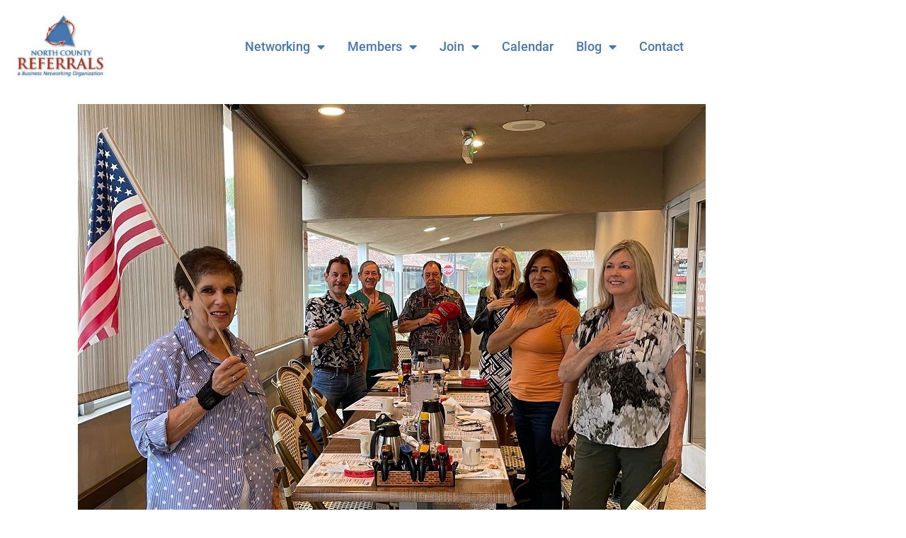

--- FILE ---
content_type: text/html; charset=UTF-8
request_url: https://northcountyreferrals.com/my-north-county-referrals-story/
body_size: 16918
content:
<!doctype html>
<html lang="en-US">
<head>
	<meta charset="UTF-8">
	<meta name="viewport" content="width=device-width, initial-scale=1">
	<link rel="profile" href="https://gmpg.org/xfn/11">
	<title>My North County Referrals Story &#8211; North Country Referrals</title>
<meta name='robots' content='max-image-preview:large' />
<link rel='dns-prefetch' href='//www.google.com' />
<link rel="alternate" type="application/rss+xml" title="North Country Referrals &raquo; Feed" href="https://northcountyreferrals.com/feed/" />
<link rel="alternate" type="application/rss+xml" title="North Country Referrals &raquo; Comments Feed" href="https://northcountyreferrals.com/comments/feed/" />
<link rel="alternate" title="oEmbed (JSON)" type="application/json+oembed" href="https://northcountyreferrals.com/wp-json/oembed/1.0/embed?url=https%3A%2F%2Fnorthcountyreferrals.com%2Fmy-north-county-referrals-story%2F" />
<link rel="alternate" title="oEmbed (XML)" type="text/xml+oembed" href="https://northcountyreferrals.com/wp-json/oembed/1.0/embed?url=https%3A%2F%2Fnorthcountyreferrals.com%2Fmy-north-county-referrals-story%2F&#038;format=xml" />
<style id='wp-img-auto-sizes-contain-inline-css'>
img:is([sizes=auto i],[sizes^="auto," i]){contain-intrinsic-size:3000px 1500px}
/*# sourceURL=wp-img-auto-sizes-contain-inline-css */
</style>

<style id='wp-emoji-styles-inline-css'>

	img.wp-smiley, img.emoji {
		display: inline !important;
		border: none !important;
		box-shadow: none !important;
		height: 1em !important;
		width: 1em !important;
		margin: 0 0.07em !important;
		vertical-align: -0.1em !important;
		background: none !important;
		padding: 0 !important;
	}
/*# sourceURL=wp-emoji-styles-inline-css */
</style>
<link rel='stylesheet' id='wp-block-library-css' href='https://northcountyreferrals.com/wp-includes/css/dist/block-library/style.min.css?ver=6.9' media='all' />
<style id='global-styles-inline-css'>
:root{--wp--preset--aspect-ratio--square: 1;--wp--preset--aspect-ratio--4-3: 4/3;--wp--preset--aspect-ratio--3-4: 3/4;--wp--preset--aspect-ratio--3-2: 3/2;--wp--preset--aspect-ratio--2-3: 2/3;--wp--preset--aspect-ratio--16-9: 16/9;--wp--preset--aspect-ratio--9-16: 9/16;--wp--preset--color--black: #000000;--wp--preset--color--cyan-bluish-gray: #abb8c3;--wp--preset--color--white: #ffffff;--wp--preset--color--pale-pink: #f78da7;--wp--preset--color--vivid-red: #cf2e2e;--wp--preset--color--luminous-vivid-orange: #ff6900;--wp--preset--color--luminous-vivid-amber: #fcb900;--wp--preset--color--light-green-cyan: #7bdcb5;--wp--preset--color--vivid-green-cyan: #00d084;--wp--preset--color--pale-cyan-blue: #8ed1fc;--wp--preset--color--vivid-cyan-blue: #0693e3;--wp--preset--color--vivid-purple: #9b51e0;--wp--preset--gradient--vivid-cyan-blue-to-vivid-purple: linear-gradient(135deg,rgb(6,147,227) 0%,rgb(155,81,224) 100%);--wp--preset--gradient--light-green-cyan-to-vivid-green-cyan: linear-gradient(135deg,rgb(122,220,180) 0%,rgb(0,208,130) 100%);--wp--preset--gradient--luminous-vivid-amber-to-luminous-vivid-orange: linear-gradient(135deg,rgb(252,185,0) 0%,rgb(255,105,0) 100%);--wp--preset--gradient--luminous-vivid-orange-to-vivid-red: linear-gradient(135deg,rgb(255,105,0) 0%,rgb(207,46,46) 100%);--wp--preset--gradient--very-light-gray-to-cyan-bluish-gray: linear-gradient(135deg,rgb(238,238,238) 0%,rgb(169,184,195) 100%);--wp--preset--gradient--cool-to-warm-spectrum: linear-gradient(135deg,rgb(74,234,220) 0%,rgb(151,120,209) 20%,rgb(207,42,186) 40%,rgb(238,44,130) 60%,rgb(251,105,98) 80%,rgb(254,248,76) 100%);--wp--preset--gradient--blush-light-purple: linear-gradient(135deg,rgb(255,206,236) 0%,rgb(152,150,240) 100%);--wp--preset--gradient--blush-bordeaux: linear-gradient(135deg,rgb(254,205,165) 0%,rgb(254,45,45) 50%,rgb(107,0,62) 100%);--wp--preset--gradient--luminous-dusk: linear-gradient(135deg,rgb(255,203,112) 0%,rgb(199,81,192) 50%,rgb(65,88,208) 100%);--wp--preset--gradient--pale-ocean: linear-gradient(135deg,rgb(255,245,203) 0%,rgb(182,227,212) 50%,rgb(51,167,181) 100%);--wp--preset--gradient--electric-grass: linear-gradient(135deg,rgb(202,248,128) 0%,rgb(113,206,126) 100%);--wp--preset--gradient--midnight: linear-gradient(135deg,rgb(2,3,129) 0%,rgb(40,116,252) 100%);--wp--preset--font-size--small: 13px;--wp--preset--font-size--medium: 20px;--wp--preset--font-size--large: 36px;--wp--preset--font-size--x-large: 42px;--wp--preset--spacing--20: 0.44rem;--wp--preset--spacing--30: 0.67rem;--wp--preset--spacing--40: 1rem;--wp--preset--spacing--50: 1.5rem;--wp--preset--spacing--60: 2.25rem;--wp--preset--spacing--70: 3.38rem;--wp--preset--spacing--80: 5.06rem;--wp--preset--shadow--natural: 6px 6px 9px rgba(0, 0, 0, 0.2);--wp--preset--shadow--deep: 12px 12px 50px rgba(0, 0, 0, 0.4);--wp--preset--shadow--sharp: 6px 6px 0px rgba(0, 0, 0, 0.2);--wp--preset--shadow--outlined: 6px 6px 0px -3px rgb(255, 255, 255), 6px 6px rgb(0, 0, 0);--wp--preset--shadow--crisp: 6px 6px 0px rgb(0, 0, 0);}:root { --wp--style--global--content-size: 800px;--wp--style--global--wide-size: 1200px; }:where(body) { margin: 0; }.wp-site-blocks > .alignleft { float: left; margin-right: 2em; }.wp-site-blocks > .alignright { float: right; margin-left: 2em; }.wp-site-blocks > .aligncenter { justify-content: center; margin-left: auto; margin-right: auto; }:where(.wp-site-blocks) > * { margin-block-start: 24px; margin-block-end: 0; }:where(.wp-site-blocks) > :first-child { margin-block-start: 0; }:where(.wp-site-blocks) > :last-child { margin-block-end: 0; }:root { --wp--style--block-gap: 24px; }:root :where(.is-layout-flow) > :first-child{margin-block-start: 0;}:root :where(.is-layout-flow) > :last-child{margin-block-end: 0;}:root :where(.is-layout-flow) > *{margin-block-start: 24px;margin-block-end: 0;}:root :where(.is-layout-constrained) > :first-child{margin-block-start: 0;}:root :where(.is-layout-constrained) > :last-child{margin-block-end: 0;}:root :where(.is-layout-constrained) > *{margin-block-start: 24px;margin-block-end: 0;}:root :where(.is-layout-flex){gap: 24px;}:root :where(.is-layout-grid){gap: 24px;}.is-layout-flow > .alignleft{float: left;margin-inline-start: 0;margin-inline-end: 2em;}.is-layout-flow > .alignright{float: right;margin-inline-start: 2em;margin-inline-end: 0;}.is-layout-flow > .aligncenter{margin-left: auto !important;margin-right: auto !important;}.is-layout-constrained > .alignleft{float: left;margin-inline-start: 0;margin-inline-end: 2em;}.is-layout-constrained > .alignright{float: right;margin-inline-start: 2em;margin-inline-end: 0;}.is-layout-constrained > .aligncenter{margin-left: auto !important;margin-right: auto !important;}.is-layout-constrained > :where(:not(.alignleft):not(.alignright):not(.alignfull)){max-width: var(--wp--style--global--content-size);margin-left: auto !important;margin-right: auto !important;}.is-layout-constrained > .alignwide{max-width: var(--wp--style--global--wide-size);}body .is-layout-flex{display: flex;}.is-layout-flex{flex-wrap: wrap;align-items: center;}.is-layout-flex > :is(*, div){margin: 0;}body .is-layout-grid{display: grid;}.is-layout-grid > :is(*, div){margin: 0;}body{padding-top: 0px;padding-right: 0px;padding-bottom: 0px;padding-left: 0px;}a:where(:not(.wp-element-button)){text-decoration: underline;}:root :where(.wp-element-button, .wp-block-button__link){background-color: #32373c;border-width: 0;color: #fff;font-family: inherit;font-size: inherit;font-style: inherit;font-weight: inherit;letter-spacing: inherit;line-height: inherit;padding-top: calc(0.667em + 2px);padding-right: calc(1.333em + 2px);padding-bottom: calc(0.667em + 2px);padding-left: calc(1.333em + 2px);text-decoration: none;text-transform: inherit;}.has-black-color{color: var(--wp--preset--color--black) !important;}.has-cyan-bluish-gray-color{color: var(--wp--preset--color--cyan-bluish-gray) !important;}.has-white-color{color: var(--wp--preset--color--white) !important;}.has-pale-pink-color{color: var(--wp--preset--color--pale-pink) !important;}.has-vivid-red-color{color: var(--wp--preset--color--vivid-red) !important;}.has-luminous-vivid-orange-color{color: var(--wp--preset--color--luminous-vivid-orange) !important;}.has-luminous-vivid-amber-color{color: var(--wp--preset--color--luminous-vivid-amber) !important;}.has-light-green-cyan-color{color: var(--wp--preset--color--light-green-cyan) !important;}.has-vivid-green-cyan-color{color: var(--wp--preset--color--vivid-green-cyan) !important;}.has-pale-cyan-blue-color{color: var(--wp--preset--color--pale-cyan-blue) !important;}.has-vivid-cyan-blue-color{color: var(--wp--preset--color--vivid-cyan-blue) !important;}.has-vivid-purple-color{color: var(--wp--preset--color--vivid-purple) !important;}.has-black-background-color{background-color: var(--wp--preset--color--black) !important;}.has-cyan-bluish-gray-background-color{background-color: var(--wp--preset--color--cyan-bluish-gray) !important;}.has-white-background-color{background-color: var(--wp--preset--color--white) !important;}.has-pale-pink-background-color{background-color: var(--wp--preset--color--pale-pink) !important;}.has-vivid-red-background-color{background-color: var(--wp--preset--color--vivid-red) !important;}.has-luminous-vivid-orange-background-color{background-color: var(--wp--preset--color--luminous-vivid-orange) !important;}.has-luminous-vivid-amber-background-color{background-color: var(--wp--preset--color--luminous-vivid-amber) !important;}.has-light-green-cyan-background-color{background-color: var(--wp--preset--color--light-green-cyan) !important;}.has-vivid-green-cyan-background-color{background-color: var(--wp--preset--color--vivid-green-cyan) !important;}.has-pale-cyan-blue-background-color{background-color: var(--wp--preset--color--pale-cyan-blue) !important;}.has-vivid-cyan-blue-background-color{background-color: var(--wp--preset--color--vivid-cyan-blue) !important;}.has-vivid-purple-background-color{background-color: var(--wp--preset--color--vivid-purple) !important;}.has-black-border-color{border-color: var(--wp--preset--color--black) !important;}.has-cyan-bluish-gray-border-color{border-color: var(--wp--preset--color--cyan-bluish-gray) !important;}.has-white-border-color{border-color: var(--wp--preset--color--white) !important;}.has-pale-pink-border-color{border-color: var(--wp--preset--color--pale-pink) !important;}.has-vivid-red-border-color{border-color: var(--wp--preset--color--vivid-red) !important;}.has-luminous-vivid-orange-border-color{border-color: var(--wp--preset--color--luminous-vivid-orange) !important;}.has-luminous-vivid-amber-border-color{border-color: var(--wp--preset--color--luminous-vivid-amber) !important;}.has-light-green-cyan-border-color{border-color: var(--wp--preset--color--light-green-cyan) !important;}.has-vivid-green-cyan-border-color{border-color: var(--wp--preset--color--vivid-green-cyan) !important;}.has-pale-cyan-blue-border-color{border-color: var(--wp--preset--color--pale-cyan-blue) !important;}.has-vivid-cyan-blue-border-color{border-color: var(--wp--preset--color--vivid-cyan-blue) !important;}.has-vivid-purple-border-color{border-color: var(--wp--preset--color--vivid-purple) !important;}.has-vivid-cyan-blue-to-vivid-purple-gradient-background{background: var(--wp--preset--gradient--vivid-cyan-blue-to-vivid-purple) !important;}.has-light-green-cyan-to-vivid-green-cyan-gradient-background{background: var(--wp--preset--gradient--light-green-cyan-to-vivid-green-cyan) !important;}.has-luminous-vivid-amber-to-luminous-vivid-orange-gradient-background{background: var(--wp--preset--gradient--luminous-vivid-amber-to-luminous-vivid-orange) !important;}.has-luminous-vivid-orange-to-vivid-red-gradient-background{background: var(--wp--preset--gradient--luminous-vivid-orange-to-vivid-red) !important;}.has-very-light-gray-to-cyan-bluish-gray-gradient-background{background: var(--wp--preset--gradient--very-light-gray-to-cyan-bluish-gray) !important;}.has-cool-to-warm-spectrum-gradient-background{background: var(--wp--preset--gradient--cool-to-warm-spectrum) !important;}.has-blush-light-purple-gradient-background{background: var(--wp--preset--gradient--blush-light-purple) !important;}.has-blush-bordeaux-gradient-background{background: var(--wp--preset--gradient--blush-bordeaux) !important;}.has-luminous-dusk-gradient-background{background: var(--wp--preset--gradient--luminous-dusk) !important;}.has-pale-ocean-gradient-background{background: var(--wp--preset--gradient--pale-ocean) !important;}.has-electric-grass-gradient-background{background: var(--wp--preset--gradient--electric-grass) !important;}.has-midnight-gradient-background{background: var(--wp--preset--gradient--midnight) !important;}.has-small-font-size{font-size: var(--wp--preset--font-size--small) !important;}.has-medium-font-size{font-size: var(--wp--preset--font-size--medium) !important;}.has-large-font-size{font-size: var(--wp--preset--font-size--large) !important;}.has-x-large-font-size{font-size: var(--wp--preset--font-size--x-large) !important;}
:root :where(.wp-block-pullquote){font-size: 1.5em;line-height: 1.6;}
/*# sourceURL=global-styles-inline-css */
</style>
<link rel='stylesheet' id='searchandfilter-css' href='https://northcountyreferrals.com/wp-content/plugins/search-filter/style.css?ver=1' media='all' />
<link rel='stylesheet' id='hello-elementor-css' href='https://northcountyreferrals.com/wp-content/themes/hello-elementor/assets/css/reset.css?ver=3.4.5' media='all' />
<link rel='stylesheet' id='hello-elementor-theme-style-css' href='https://northcountyreferrals.com/wp-content/themes/hello-elementor/assets/css/theme.css?ver=3.4.5' media='all' />
<link rel='stylesheet' id='hello-elementor-header-footer-css' href='https://northcountyreferrals.com/wp-content/themes/hello-elementor/assets/css/header-footer.css?ver=3.4.5' media='all' />
<link rel='stylesheet' id='elementor-frontend-css' href='https://northcountyreferrals.com/wp-content/plugins/elementor/assets/css/frontend.min.css?ver=3.34.0' media='all' />
<link rel='stylesheet' id='widget-image-css' href='https://northcountyreferrals.com/wp-content/plugins/elementor/assets/css/widget-image.min.css?ver=3.34.0' media='all' />
<link rel='stylesheet' id='widget-nav-menu-css' href='https://northcountyreferrals.com/wp-content/plugins/elementor-pro/assets/css/widget-nav-menu.min.css?ver=3.34.0' media='all' />
<link rel='stylesheet' id='widget-icon-list-css' href='https://northcountyreferrals.com/wp-content/plugins/elementor/assets/css/widget-icon-list.min.css?ver=3.34.0' media='all' />
<link rel='stylesheet' id='elementor-icons-css' href='https://northcountyreferrals.com/wp-content/plugins/elementor/assets/lib/eicons/css/elementor-icons.min.css?ver=5.45.0' media='all' />
<link rel='stylesheet' id='elementor-post-3127-css' href='https://northcountyreferrals.com/wp-content/uploads/elementor/css/post-3127.css?ver=1767918695' media='all' />
<link rel='stylesheet' id='elementor-post-44-css' href='https://northcountyreferrals.com/wp-content/uploads/elementor/css/post-44.css?ver=1767918695' media='all' />
<link rel='stylesheet' id='elementor-post-2092-css' href='https://northcountyreferrals.com/wp-content/uploads/elementor/css/post-2092.css?ver=1767918695' media='all' />
<link rel='stylesheet' id='tablepress-default-css' href='https://northcountyreferrals.com/wp-content/plugins/tablepress/css/build/default.css?ver=3.2.6' media='all' />
<link rel='stylesheet' id='ekit-widget-styles-css' href='https://northcountyreferrals.com/wp-content/plugins/elementskit-lite/widgets/init/assets/css/widget-styles.css?ver=3.7.8' media='all' />
<link rel='stylesheet' id='ekit-responsive-css' href='https://northcountyreferrals.com/wp-content/plugins/elementskit-lite/widgets/init/assets/css/responsive.css?ver=3.7.8' media='all' />
<link rel='stylesheet' id='ecs-styles-css' href='https://northcountyreferrals.com/wp-content/plugins/ele-custom-skin/assets/css/ecs-style.css?ver=3.1.9' media='all' />
<link rel='stylesheet' id='elementor-post-1969-css' href='https://northcountyreferrals.com/wp-content/uploads/elementor/css/post-1969.css?ver=1747331368' media='all' />
<link rel='stylesheet' id='elementor-gf-local-inter-css' href='https://northcountyreferrals.com/wp-content/uploads/elementor/google-fonts/css/inter.css?ver=1747329930' media='all' />
<link rel='stylesheet' id='elementor-gf-local-poppins-css' href='https://northcountyreferrals.com/wp-content/uploads/elementor/google-fonts/css/poppins.css?ver=1747329938' media='all' />
<link rel='stylesheet' id='elementor-gf-local-roboto-css' href='https://northcountyreferrals.com/wp-content/uploads/elementor/google-fonts/css/roboto.css?ver=1742557571' media='all' />
<link rel='stylesheet' id='elementor-icons-shared-0-css' href='https://northcountyreferrals.com/wp-content/plugins/elementor/assets/lib/font-awesome/css/fontawesome.min.css?ver=5.15.3' media='all' />
<link rel='stylesheet' id='elementor-icons-fa-solid-css' href='https://northcountyreferrals.com/wp-content/plugins/elementor/assets/lib/font-awesome/css/solid.min.css?ver=5.15.3' media='all' />
<script src="https://northcountyreferrals.com/wp-includes/js/jquery/jquery.min.js?ver=3.7.1" id="jquery-core-js"></script>
<script src="https://northcountyreferrals.com/wp-includes/js/jquery/jquery-migrate.min.js?ver=3.4.1" id="jquery-migrate-js"></script>
<script id="ecs_ajax_load-js-extra">
var ecs_ajax_params = {"ajaxurl":"https://northcountyreferrals.com/wp-admin/admin-ajax.php","posts":"{\"page\":0,\"name\":\"my-north-county-referrals-story\",\"error\":\"\",\"m\":\"\",\"p\":0,\"post_parent\":\"\",\"subpost\":\"\",\"subpost_id\":\"\",\"attachment\":\"\",\"attachment_id\":0,\"pagename\":\"\",\"page_id\":0,\"second\":\"\",\"minute\":\"\",\"hour\":\"\",\"day\":0,\"monthnum\":0,\"year\":0,\"w\":0,\"category_name\":\"\",\"tag\":\"\",\"cat\":\"\",\"tag_id\":\"\",\"author\":\"\",\"author_name\":\"\",\"feed\":\"\",\"tb\":\"\",\"paged\":0,\"meta_key\":\"\",\"meta_value\":\"\",\"preview\":\"\",\"s\":\"\",\"sentence\":\"\",\"title\":\"\",\"fields\":\"all\",\"menu_order\":\"\",\"embed\":\"\",\"category__in\":[],\"category__not_in\":[],\"category__and\":[],\"post__in\":[],\"post__not_in\":[],\"post_name__in\":[],\"tag__in\":[],\"tag__not_in\":[],\"tag__and\":[],\"tag_slug__in\":[],\"tag_slug__and\":[],\"post_parent__in\":[],\"post_parent__not_in\":[],\"author__in\":[],\"author__not_in\":[],\"search_columns\":[],\"ignore_sticky_posts\":false,\"suppress_filters\":false,\"cache_results\":true,\"update_post_term_cache\":true,\"update_menu_item_cache\":false,\"lazy_load_term_meta\":true,\"update_post_meta_cache\":true,\"post_type\":\"\",\"posts_per_page\":100,\"nopaging\":false,\"comments_per_page\":\"50\",\"no_found_rows\":false,\"order\":\"DESC\"}"};
//# sourceURL=ecs_ajax_load-js-extra
</script>
<script src="https://northcountyreferrals.com/wp-content/plugins/ele-custom-skin/assets/js/ecs_ajax_pagination.js?ver=3.1.9" id="ecs_ajax_load-js"></script>
<script src="https://northcountyreferrals.com/wp-content/plugins/ele-custom-skin/assets/js/ecs.js?ver=3.1.9" id="ecs-script-js"></script>
<link rel="https://api.w.org/" href="https://northcountyreferrals.com/wp-json/" /><link rel="alternate" title="JSON" type="application/json" href="https://northcountyreferrals.com/wp-json/wp/v2/posts/2602" /><link rel="EditURI" type="application/rsd+xml" title="RSD" href="https://northcountyreferrals.com/xmlrpc.php?rsd" />
<meta name="generator" content="WordPress 6.9" />
<link rel="canonical" href="https://northcountyreferrals.com/my-north-county-referrals-story/" />
<link rel='shortlink' href='https://northcountyreferrals.com/?p=2602' />
<meta name="generator" content="Elementor 3.34.0; features: additional_custom_breakpoints; settings: css_print_method-external, google_font-enabled, font_display-auto">
			<style>
				.e-con.e-parent:nth-of-type(n+4):not(.e-lazyloaded):not(.e-no-lazyload),
				.e-con.e-parent:nth-of-type(n+4):not(.e-lazyloaded):not(.e-no-lazyload) * {
					background-image: none !important;
				}
				@media screen and (max-height: 1024px) {
					.e-con.e-parent:nth-of-type(n+3):not(.e-lazyloaded):not(.e-no-lazyload),
					.e-con.e-parent:nth-of-type(n+3):not(.e-lazyloaded):not(.e-no-lazyload) * {
						background-image: none !important;
					}
				}
				@media screen and (max-height: 640px) {
					.e-con.e-parent:nth-of-type(n+2):not(.e-lazyloaded):not(.e-no-lazyload),
					.e-con.e-parent:nth-of-type(n+2):not(.e-lazyloaded):not(.e-no-lazyload) * {
						background-image: none !important;
					}
				}
			</style>
					<style id="wp-custom-css">
			a {
    background-color: transparent;
    text-decoration: none;
    color: #4677af;
}

#calendarTitle {
	display: none!important;
}

.tablepress .sorting:hover, .tablepress .sorting_asc, .tablepress .sorting_desc {
    background-color: #4677AF;
}		</style>
		</head>
<body class="wp-singular post-template-default single single-post postid-2602 single-format-standard wp-custom-logo wp-embed-responsive wp-theme-hello-elementor eio-default hello-elementor-default elementor-default elementor-kit-3127">


<a class="skip-link screen-reader-text" href="#content">Skip to content</a>

		<header data-elementor-type="header" data-elementor-id="44" class="elementor elementor-44 elementor-location-header" data-elementor-post-type="elementor_library">
					<section class="elementor-section elementor-top-section elementor-element elementor-element-b1511b5 elementor-section-boxed elementor-section-height-default elementor-section-height-default" data-id="b1511b5" data-element_type="section">
						<div class="elementor-container elementor-column-gap-default">
					<div class="elementor-column elementor-col-50 elementor-top-column elementor-element elementor-element-4f1c34b" data-id="4f1c34b" data-element_type="column">
			<div class="elementor-widget-wrap elementor-element-populated">
						<div class="elementor-element elementor-element-66cf3132 elementor-widget elementor-widget-theme-site-logo elementor-widget-image" data-id="66cf3132" data-element_type="widget" data-widget_type="theme-site-logo.default">
				<div class="elementor-widget-container">
											<a href="https://northcountyreferrals.com">
			<img fetchpriority="high" width="267" height="188" src="https://northcountyreferrals.com/wp-content/uploads/2012/01/NCR_logo_01-10-121.jpg" class="attachment-full size-full wp-image-502" alt="Networking Referral Group in North County" />				</a>
											</div>
				</div>
					</div>
		</div>
				<div class="elementor-column elementor-col-50 elementor-top-column elementor-element elementor-element-1611ccb" data-id="1611ccb" data-element_type="column">
			<div class="elementor-widget-wrap elementor-element-populated">
						<div class="elementor-element elementor-element-767cca3a elementor-nav-menu__align-center elementor-nav-menu--stretch elementor-nav-menu__text-align-center elementor-nav-menu--dropdown-tablet elementor-nav-menu--toggle elementor-nav-menu--burger elementor-widget elementor-widget-nav-menu" data-id="767cca3a" data-element_type="widget" data-settings="{&quot;full_width&quot;:&quot;stretch&quot;,&quot;layout&quot;:&quot;horizontal&quot;,&quot;submenu_icon&quot;:{&quot;value&quot;:&quot;&lt;i class=\&quot;fas fa-caret-down\&quot; aria-hidden=\&quot;true\&quot;&gt;&lt;\/i&gt;&quot;,&quot;library&quot;:&quot;fa-solid&quot;},&quot;toggle&quot;:&quot;burger&quot;}" data-widget_type="nav-menu.default">
				<div class="elementor-widget-container">
								<nav aria-label="Menu" class="elementor-nav-menu--main elementor-nav-menu__container elementor-nav-menu--layout-horizontal e--pointer-text e--animation-none">
				<ul id="menu-1-767cca3a" class="elementor-nav-menu"><li class="menu-item menu-item-type-custom menu-item-object-custom menu-item-has-children menu-item-2219"><a href="#" class="elementor-item elementor-item-anchor">Networking</a>
<ul class="sub-menu elementor-nav-menu--dropdown">
	<li class="menu-item menu-item-type-post_type menu-item-object-page menu-item-2036"><a href="https://northcountyreferrals.com/aboutncr/" class="elementor-sub-item">About NCR</a></li>
	<li class="menu-item menu-item-type-post_type menu-item-object-page menu-item-2207"><a href="https://northcountyreferrals.com/aboutncr/what-are-network-groups/" class="elementor-sub-item">What are Network Groups?</a></li>
	<li class="menu-item menu-item-type-post_type menu-item-object-page menu-item-2208"><a href="https://northcountyreferrals.com/networking-events/" class="elementor-sub-item">NCR Networking Events</a></li>
	<li class="menu-item menu-item-type-post_type menu-item-object-page menu-item-2216"><a href="https://northcountyreferrals.com/aboutncr/member-testimonials/" class="elementor-sub-item">Member Testimonials</a></li>
</ul>
</li>
<li class="menu-item menu-item-type-custom menu-item-object-custom menu-item-has-children menu-item-2223"><a href="#" class="elementor-item elementor-item-anchor">Members</a>
<ul class="sub-menu elementor-nav-menu--dropdown">
	<li class="menu-item menu-item-type-post_type menu-item-object-page menu-item-2231"><a href="https://northcountyreferrals.com/members-by-business-category/" class="elementor-sub-item">Members by Business Category</a></li>
	<li class="menu-item menu-item-type-custom menu-item-object-custom menu-item-2288"><a href="/members/" class="elementor-sub-item">Members by Name</a></li>
</ul>
</li>
<li class="menu-item menu-item-type-custom menu-item-object-custom menu-item-has-children menu-item-2233"><a href="#" class="elementor-item elementor-item-anchor">Join</a>
<ul class="sub-menu elementor-nav-menu--dropdown">
	<li class="menu-item menu-item-type-post_type menu-item-object-page menu-item-2040"><a href="https://northcountyreferrals.com/guests/" class="elementor-sub-item">Attend a Meeting</a></li>
	<li class="menu-item menu-item-type-post_type menu-item-object-page menu-item-2238"><a href="https://northcountyreferrals.com/categories/available-categories/" class="elementor-sub-item">Available Categories</a></li>
	<li class="menu-item menu-item-type-post_type menu-item-object-page menu-item-2237"><a href="https://northcountyreferrals.com/apply-and-pay/" class="elementor-sub-item">Apply and Pay</a></li>
</ul>
</li>
<li class="menu-item menu-item-type-post_type menu-item-object-page menu-item-2037"><a href="https://northcountyreferrals.com/calendar/" class="elementor-item">Calendar</a></li>
<li class="menu-item menu-item-type-post_type menu-item-object-page current_page_parent menu-item-has-children menu-item-2041"><a href="https://northcountyreferrals.com/member-news/" class="elementor-item">Blog</a>
<ul class="sub-menu elementor-nav-menu--dropdown">
	<li class="menu-item menu-item-type-post_type menu-item-object-page current_page_parent menu-item-3187"><a href="https://northcountyreferrals.com/member-news/" class="elementor-sub-item">Member Highlights</a></li>
</ul>
</li>
<li class="menu-item menu-item-type-post_type menu-item-object-page menu-item-2038"><a href="https://northcountyreferrals.com/contactus/" class="elementor-item">Contact</a></li>
</ul>			</nav>
					<div class="elementor-menu-toggle" role="button" tabindex="0" aria-label="Menu Toggle" aria-expanded="false">
			<i aria-hidden="true" role="presentation" class="elementor-menu-toggle__icon--open eicon-menu-bar"></i><i aria-hidden="true" role="presentation" class="elementor-menu-toggle__icon--close eicon-close"></i>		</div>
					<nav class="elementor-nav-menu--dropdown elementor-nav-menu__container" aria-hidden="true">
				<ul id="menu-2-767cca3a" class="elementor-nav-menu"><li class="menu-item menu-item-type-custom menu-item-object-custom menu-item-has-children menu-item-2219"><a href="#" class="elementor-item elementor-item-anchor" tabindex="-1">Networking</a>
<ul class="sub-menu elementor-nav-menu--dropdown">
	<li class="menu-item menu-item-type-post_type menu-item-object-page menu-item-2036"><a href="https://northcountyreferrals.com/aboutncr/" class="elementor-sub-item" tabindex="-1">About NCR</a></li>
	<li class="menu-item menu-item-type-post_type menu-item-object-page menu-item-2207"><a href="https://northcountyreferrals.com/aboutncr/what-are-network-groups/" class="elementor-sub-item" tabindex="-1">What are Network Groups?</a></li>
	<li class="menu-item menu-item-type-post_type menu-item-object-page menu-item-2208"><a href="https://northcountyreferrals.com/networking-events/" class="elementor-sub-item" tabindex="-1">NCR Networking Events</a></li>
	<li class="menu-item menu-item-type-post_type menu-item-object-page menu-item-2216"><a href="https://northcountyreferrals.com/aboutncr/member-testimonials/" class="elementor-sub-item" tabindex="-1">Member Testimonials</a></li>
</ul>
</li>
<li class="menu-item menu-item-type-custom menu-item-object-custom menu-item-has-children menu-item-2223"><a href="#" class="elementor-item elementor-item-anchor" tabindex="-1">Members</a>
<ul class="sub-menu elementor-nav-menu--dropdown">
	<li class="menu-item menu-item-type-post_type menu-item-object-page menu-item-2231"><a href="https://northcountyreferrals.com/members-by-business-category/" class="elementor-sub-item" tabindex="-1">Members by Business Category</a></li>
	<li class="menu-item menu-item-type-custom menu-item-object-custom menu-item-2288"><a href="/members/" class="elementor-sub-item" tabindex="-1">Members by Name</a></li>
</ul>
</li>
<li class="menu-item menu-item-type-custom menu-item-object-custom menu-item-has-children menu-item-2233"><a href="#" class="elementor-item elementor-item-anchor" tabindex="-1">Join</a>
<ul class="sub-menu elementor-nav-menu--dropdown">
	<li class="menu-item menu-item-type-post_type menu-item-object-page menu-item-2040"><a href="https://northcountyreferrals.com/guests/" class="elementor-sub-item" tabindex="-1">Attend a Meeting</a></li>
	<li class="menu-item menu-item-type-post_type menu-item-object-page menu-item-2238"><a href="https://northcountyreferrals.com/categories/available-categories/" class="elementor-sub-item" tabindex="-1">Available Categories</a></li>
	<li class="menu-item menu-item-type-post_type menu-item-object-page menu-item-2237"><a href="https://northcountyreferrals.com/apply-and-pay/" class="elementor-sub-item" tabindex="-1">Apply and Pay</a></li>
</ul>
</li>
<li class="menu-item menu-item-type-post_type menu-item-object-page menu-item-2037"><a href="https://northcountyreferrals.com/calendar/" class="elementor-item" tabindex="-1">Calendar</a></li>
<li class="menu-item menu-item-type-post_type menu-item-object-page current_page_parent menu-item-has-children menu-item-2041"><a href="https://northcountyreferrals.com/member-news/" class="elementor-item" tabindex="-1">Blog</a>
<ul class="sub-menu elementor-nav-menu--dropdown">
	<li class="menu-item menu-item-type-post_type menu-item-object-page current_page_parent menu-item-3187"><a href="https://northcountyreferrals.com/member-news/" class="elementor-sub-item" tabindex="-1">Member Highlights</a></li>
</ul>
</li>
<li class="menu-item menu-item-type-post_type menu-item-object-page menu-item-2038"><a href="https://northcountyreferrals.com/contactus/" class="elementor-item" tabindex="-1">Contact</a></li>
</ul>			</nav>
						</div>
				</div>
					</div>
		</div>
					</div>
		</section>
				</header>
		
<main id="content" class="site-main post-2602 post type-post status-publish format-standard hentry category-uncategorized tag-business tag-networking">

	
	<div class="page-content">
		
<figure class="wp-block-image size-full"><img decoding="async" width="887" height="747" src="https://northcountyreferrals.com/wp-content/uploads/2021/10/IMG_0221-3.jpg" alt="" class="wp-image-2606" srcset="https://northcountyreferrals.com/wp-content/uploads/2021/10/IMG_0221-3.jpg 887w, https://northcountyreferrals.com/wp-content/uploads/2021/10/IMG_0221-3-300x253.jpg 300w, https://northcountyreferrals.com/wp-content/uploads/2021/10/IMG_0221-3-768x647.jpg 768w" sizes="(max-width: 887px) 100vw, 887px" /><figcaption><em>Another great morning with North County Referrals members, Marlene, Steve, James, Larry, Katie, Martina, Ginny, and Michele not pictured because she is behind the camera.</em></figcaption></figure>



<p>Many years ago in 2000, when I first opened my acupuncture practice I had no idea how to spread the word to let people know about my business. One of the first tips I learned from a business class was to join a local networking group, and to go to chamber of commerce meetings.  Luckily, I met a few people at the then called, I-15 Corridor Chamber of Commerce, who invited me to a breakfast meeting with the North County Referrals (NCR). </p>



<p>One of the members, Frank Mihalovich, invited me to my first meeting. At the time meetings were held at Stone Ridge Country Club in Rancho Bernardo.&nbsp; Many things have changed since then. Stone Ridge Country Club no longer exists, and Mr. Mihalovich has retired from real estate. However, Frank remains a good friend, and still refers business!</p>



<p>The reason I joined back then was because I found NCR to be a group of professionals that believes in giving, sharing, and developing personal as well as business relationships. Not only do we introduce ourselves each week, we have a chance to showcase our business as the club speaker, and to showcase our business during one of the quarterly social events.</p>



<p>To this day, I feel the meetings are low stress, low pressure, devoid of penalty fees, and I always leave having learned something new each week.&nbsp; Each member contributes something special to the meetings. Our real estate agent, Ginny Winkler, not only gives tips about the housing market, but anything else that can help you with your home, and family.&nbsp; Do you like to travel, and would you like someone to help you create the best vacation ever?&nbsp; Our very own Diane DeBerry with Bobbi&#8217;s Travels will make it happen!&nbsp; Her husband, Bill DeBerry from DeBerry Engineering will help you with all structural concerns of your home as the civil engineer. Are you concerned about cracks in your concrete? Ask Bill!&nbsp; Do you lack the time to clean your home or business?&nbsp; Worry no more because Martina Herman provides the best professional cleaning services. She also believes in using natural non-toxic products.&nbsp; I cannot say enough about our chiropractor Kip Rode. He often refers others in the group.&nbsp; He truly cares about our health. His health and wellness tips are a good reason to never miss a meeting, or else you will miss out!&nbsp; Talking about health, unfortunately, sometimes accidents happen.&nbsp; That is when it&#8217;s nice to know Steve Schulman, attorney at law. He knows how to help you with work or auto accidents. Our other legal expert is Rob Butterfield. He will help you and your family feel protected, and secure in the future should the inevitable occur. He will help get your estate planning in order.&nbsp;</p>



<p>Networking, as you can see are the bread and butter of local businesses.&nbsp; Economically it makes sense to network as there is no better referral than word-of-mouth referral. The self referrals as well as referrals of their friends and families to my acupuncture practice has paid for itself many times over.</p>



<p>It was the networking and relationships of the North County Referrals&#8217; members that was instrumental in building my practice.&nbsp; Whenever I needed a referral whether it was to another medical professional, massage therapy, chiropractic, dentist, health insurance, financial, accountant,&nbsp; professional cleaning, or other business I could count on NCR. This just makes me want to give back to the individuals in this group even more.&nbsp;</p>



<p>My history with NCR goes back as I said to the year 2000. I was a member for four years after joining. &nbsp;For personal reasons I stopped my membership for several years.&nbsp; The group had continued to grow while maintaining several of it&#8217;s founding members. Just at the right time, I was invited to rejoin by Mrs. Katie Cook, Margo Carrera (now a former member), and Mrs. Diane DeBerry when they stopped by my office one day in November of 2019. I was looking to grow my acupuncture practice as well as promote my online health and wellness classes, and books on gut health. It made perfect sense to be a part of NCR again.&nbsp; Only a few months later the world shut down occurred!&nbsp;&nbsp;</p>



<p>We were able to keep our meetings going strong via livestream using Zoom during the lockdown.&nbsp; Thankfully, we can meet in person once again enjoying breakfast together at the IHop in Rancho Bernardo. I attribute my continued business success throughout the pandemic, and presently from my NCR membership. The contributions to the group from MaiLan Tran are huge!&nbsp; MaiLan is our skin care consultant from Rodan and Fields. She knows her products, and shares amazing before and after results you won&#8217;t believe. She is the event, and social planner for NCR.&nbsp;&nbsp;</p>



<p>It&#8217;s hard to believe now in 2021 that North County Referrals, a local business networking and leads group, has been active in North San Diego County for over 38 years! Larry Cook along with his business partner and wife, Katie Cook have been members for many years. Together they provide health insurance, disability, financial advice, and Aflac.  Using Larry&#8217;s and Katie&#8217;s products I know that I am well protected.  What about your business?  Do you have employees? Protect your rights, your career and business by using Marlene Zagon&#8217;s human resources consulting services known as SD Human Resources Consortium. Knowing the ins and out of HR like Marlene can save you from making major mistakes, and help correct the ones you did make.</p>



<p>In fact, because each member represents different business categories, different aspects to what I call the, &#8220;Web of Wellness&#8221; are available . Using my fellow members&#8217; expertise I am assured to be protected for my health, physical, financial, career, legal, social, home and family, and spiritual well-being.</p>



<p>Did I mention teeth?&nbsp; Our dentist, Dr. James Spalenka, is a founding member since 1983.&nbsp; It is amazing how much his practice evolves overtime with the growing technology, and advancement in oral health.&nbsp; Take a tour through is practice, and you will feel as if you know him through his passion for sharing his art, and photographs of surfing, and the ocean. Then take a deep breath and relax as you look around at the special equipment used to make your visit as pain free, and safe as possible.&nbsp;&nbsp;</p>



<p>In the health and wellness categories we currently have a chiropractor, dentist, skin care consultant, and an acupuncturist (myself). I would like to increase membership in the health and wellness categories that will refer to each other for the benefit of their patients and clients. Plus, members within the group also use each other’s services, and refer their family and friends.&nbsp; A great addition to the group would be a massage therapist, physical therapist, personal trainer, nurse practitioner, medical doctor, optometrist, yoga instructor, cook, or others I didn&#8217;t mention.</p>



<p>There are many other business networking opportunities that aren&#8217;t health related.</p>



<p>You can easily find open business categories to see if your business is needed.&nbsp; Go to <a href="https://northcountyreferrals.com/categories/available-categories/">Available Categories – North Country Referrals (northcountyreferrals.com)</a></p>



<p>We would love to have you join us for breakfast to see if we are a match for your business networking and growth.&nbsp; Simply fill out the form on the contact us page <a href="https://northcountyreferrals.com/contactus/">Contact Us – North Country Referrals (northcountyreferrals.com)</a>&nbsp;</p>



<p>Happy Networking!</p>



<p>Dr. Michele Arnold</p>



<p>Michele Arnold is a doctor of Acupuncture and Chinese Medicine (D.A.C.M.), and California Licensed Acupuncturist (L.Ac.)</p>



<p>She has been in practice since 2000 in the North County San Diego area of Poway, and Rancho Bernardo.</p>



<p><a href="http://www.acupuncturecenterinc.com">www.acupuncturecenterinc.com</a>&nbsp;</p>

		
				<div class="post-tags">
			<span class="tag-links">Tagged <a href="https://northcountyreferrals.com/tag/business/" rel="tag">Business</a>, <a href="https://northcountyreferrals.com/tag/networking/" rel="tag">Networking</a></span>		</div>
			</div>

	
</main>

			<footer data-elementor-type="footer" data-elementor-id="2092" class="elementor elementor-2092 elementor-location-footer" data-elementor-post-type="elementor_library">
					<section class="elementor-section elementor-top-section elementor-element elementor-element-97e8758 elementor-section-boxed elementor-section-height-default elementor-section-height-default" data-id="97e8758" data-element_type="section" data-settings="{&quot;background_background&quot;:&quot;classic&quot;}">
						<div class="elementor-container elementor-column-gap-default">
					<div class="elementor-column elementor-col-100 elementor-top-column elementor-element elementor-element-ab3a5dd" data-id="ab3a5dd" data-element_type="column">
			<div class="elementor-widget-wrap elementor-element-populated">
						<section class="elementor-section elementor-inner-section elementor-element elementor-element-5678e2d elementor-section-boxed elementor-section-height-default elementor-section-height-default" data-id="5678e2d" data-element_type="section">
						<div class="elementor-container elementor-column-gap-default">
					<div class="elementor-column elementor-col-50 elementor-inner-column elementor-element elementor-element-7f25d30" data-id="7f25d30" data-element_type="column">
			<div class="elementor-widget-wrap elementor-element-populated">
						<div class="elementor-element elementor-element-8b1bc14 elementor-icon-list--layout-inline elementor-align-start elementor-mobile-align-center elementor-list-item-link-full_width elementor-widget elementor-widget-icon-list" data-id="8b1bc14" data-element_type="widget" data-widget_type="icon-list.default">
				<div class="elementor-widget-container">
							<ul class="elementor-icon-list-items elementor-inline-items">
							<li class="elementor-icon-list-item elementor-inline-item">
										<span class="elementor-icon-list-text">Copyright © 2026 NCR. All rights reserved.</span>
									</li>
						</ul>
						</div>
				</div>
					</div>
		</div>
				<div class="elementor-column elementor-col-50 elementor-inner-column elementor-element elementor-element-2065f9a" data-id="2065f9a" data-element_type="column">
			<div class="elementor-widget-wrap elementor-element-populated">
						<div class="elementor-element elementor-element-067d715 elementor-icon-list--layout-inline elementor-align-end elementor-mobile-align-center elementor-list-item-link-full_width elementor-widget elementor-widget-icon-list" data-id="067d715" data-element_type="widget" data-widget_type="icon-list.default">
				<div class="elementor-widget-container">
							<ul class="elementor-icon-list-items elementor-inline-items">
							<li class="elementor-icon-list-item elementor-inline-item">
											<a href="/privacy-policy/">

											<span class="elementor-icon-list-text">Privacy Policy</span>
											</a>
									</li>
								<li class="elementor-icon-list-item elementor-inline-item">
											<a href="/terms-of-use/">

											<span class="elementor-icon-list-text">Terms of Use</span>
											</a>
									</li>
								<li class="elementor-icon-list-item elementor-inline-item">
											<a href="/accessibility/">

											<span class="elementor-icon-list-text">Accessibility</span>
											</a>
									</li>
								<li class="elementor-icon-list-item elementor-inline-item">
											<a href="https://adaforweb.com/" target="_blank">

											<span class="elementor-icon-list-text">Maintained by ADA for Web</span>
											</a>
									</li>
						</ul>
						</div>
				</div>
					</div>
		</div>
					</div>
		</section>
					</div>
		</div>
					</div>
		</section>
				</footer>
		
<script type="speculationrules">
{"prefetch":[{"source":"document","where":{"and":[{"href_matches":"/*"},{"not":{"href_matches":["/wp-*.php","/wp-admin/*","/wp-content/uploads/*","/wp-content/*","/wp-content/plugins/*","/wp-content/themes/hello-elementor/*","/*\\?(.+)"]}},{"not":{"selector_matches":"a[rel~=\"nofollow\"]"}},{"not":{"selector_matches":".no-prefetch, .no-prefetch a"}}]},"eagerness":"conservative"}]}
</script>
			<script>
				const lazyloadRunObserver = () => {
					const lazyloadBackgrounds = document.querySelectorAll( `.e-con.e-parent:not(.e-lazyloaded)` );
					const lazyloadBackgroundObserver = new IntersectionObserver( ( entries ) => {
						entries.forEach( ( entry ) => {
							if ( entry.isIntersecting ) {
								let lazyloadBackground = entry.target;
								if( lazyloadBackground ) {
									lazyloadBackground.classList.add( 'e-lazyloaded' );
								}
								lazyloadBackgroundObserver.unobserve( entry.target );
							}
						});
					}, { rootMargin: '200px 0px 200px 0px' } );
					lazyloadBackgrounds.forEach( ( lazyloadBackground ) => {
						lazyloadBackgroundObserver.observe( lazyloadBackground );
					} );
				};
				const events = [
					'DOMContentLoaded',
					'elementor/lazyload/observe',
				];
				events.forEach( ( event ) => {
					document.addEventListener( event, lazyloadRunObserver );
				} );
			</script>
			<link rel='stylesheet' id='elementor-icons-ekiticons-css' href='https://northcountyreferrals.com/wp-content/plugins/elementskit-lite/modules/elementskit-icon-pack/assets/css/ekiticons.css?ver=3.7.8' media='all' />
<script src="https://northcountyreferrals.com/wp-content/plugins/elementor/assets/js/webpack.runtime.min.js?ver=3.34.0" id="elementor-webpack-runtime-js"></script>
<script src="https://northcountyreferrals.com/wp-content/plugins/elementor/assets/js/frontend-modules.min.js?ver=3.34.0" id="elementor-frontend-modules-js"></script>
<script src="https://northcountyreferrals.com/wp-includes/js/jquery/ui/core.min.js?ver=1.13.3" id="jquery-ui-core-js"></script>
<script id="elementor-frontend-js-before">
var elementorFrontendConfig = {"environmentMode":{"edit":false,"wpPreview":false,"isScriptDebug":false},"i18n":{"shareOnFacebook":"Share on Facebook","shareOnTwitter":"Share on Twitter","pinIt":"Pin it","download":"Download","downloadImage":"Download image","fullscreen":"Fullscreen","zoom":"Zoom","share":"Share","playVideo":"Play Video","previous":"Previous","next":"Next","close":"Close","a11yCarouselPrevSlideMessage":"Previous slide","a11yCarouselNextSlideMessage":"Next slide","a11yCarouselFirstSlideMessage":"This is the first slide","a11yCarouselLastSlideMessage":"This is the last slide","a11yCarouselPaginationBulletMessage":"Go to slide"},"is_rtl":false,"breakpoints":{"xs":0,"sm":480,"md":768,"lg":1025,"xl":1440,"xxl":1600},"responsive":{"breakpoints":{"mobile":{"label":"Mobile Portrait","value":767,"default_value":767,"direction":"max","is_enabled":true},"mobile_extra":{"label":"Mobile Landscape","value":880,"default_value":880,"direction":"max","is_enabled":false},"tablet":{"label":"Tablet Portrait","value":1024,"default_value":1024,"direction":"max","is_enabled":true},"tablet_extra":{"label":"Tablet Landscape","value":1200,"default_value":1200,"direction":"max","is_enabled":false},"laptop":{"label":"Laptop","value":1366,"default_value":1366,"direction":"max","is_enabled":false},"widescreen":{"label":"Widescreen","value":2400,"default_value":2400,"direction":"min","is_enabled":false}},"hasCustomBreakpoints":false},"version":"3.34.0","is_static":false,"experimentalFeatures":{"additional_custom_breakpoints":true,"theme_builder_v2":true,"home_screen":true,"global_classes_should_enforce_capabilities":true,"e_variables":true,"cloud-library":true,"e_opt_in_v4_page":true,"e_interactions":true,"import-export-customization":true,"e_pro_variables":true},"urls":{"assets":"https:\/\/northcountyreferrals.com\/wp-content\/plugins\/elementor\/assets\/","ajaxurl":"https:\/\/northcountyreferrals.com\/wp-admin\/admin-ajax.php","uploadUrl":"https:\/\/northcountyreferrals.com\/wp-content\/uploads"},"nonces":{"floatingButtonsClickTracking":"31f5ae9b23"},"swiperClass":"swiper","settings":{"page":[],"editorPreferences":[]},"kit":{"active_breakpoints":["viewport_mobile","viewport_tablet"],"global_image_lightbox":"yes","lightbox_enable_counter":"yes","lightbox_enable_fullscreen":"yes","lightbox_enable_zoom":"yes","lightbox_enable_share":"yes","lightbox_title_src":"title","lightbox_description_src":"description"},"post":{"id":2602,"title":"My%20North%20County%20Referrals%20Story%20%E2%80%93%20North%20Country%20Referrals","excerpt":"","featuredImage":false}};
//# sourceURL=elementor-frontend-js-before
</script>
<script src="https://northcountyreferrals.com/wp-content/plugins/elementor/assets/js/frontend.min.js?ver=3.34.0" id="elementor-frontend-js"></script>
<script src="https://northcountyreferrals.com/wp-content/plugins/elementor-pro/assets/lib/smartmenus/jquery.smartmenus.min.js?ver=1.2.1" id="smartmenus-js"></script>
<script src="https://northcountyreferrals.com/wp-content/plugins/elementskit-lite/libs/framework/assets/js/frontend-script.js?ver=3.7.8" id="elementskit-framework-js-frontend-js"></script>
<script id="elementskit-framework-js-frontend-js-after">
		var elementskit = {
			resturl: 'https://northcountyreferrals.com/wp-json/elementskit/v1/',
		}

		
//# sourceURL=elementskit-framework-js-frontend-js-after
</script>
<script src="https://northcountyreferrals.com/wp-content/plugins/elementskit-lite/widgets/init/assets/js/widget-scripts.js?ver=3.7.8" id="ekit-widget-scripts-js"></script>
<script id="gforms_recaptcha_recaptcha-js-extra">
var gforms_recaptcha_recaptcha_strings = {"site_key":"6Lco5IMpAAAAACo-sBq1OlDg24wJXEkejP7QH2DK","ajaxurl":"https://northcountyreferrals.com/wp-admin/admin-ajax.php","nonce":"80644600d4"};
//# sourceURL=gforms_recaptcha_recaptcha-js-extra
</script>
<script src="https://www.google.com/recaptcha/api.js?render=6Lco5IMpAAAAACo-sBq1OlDg24wJXEkejP7QH2DK&amp;ver=1.6.0" id="gforms_recaptcha_recaptcha-js"></script>
<script id="gforms_recaptcha_recaptcha-js-after">
(function($){grecaptcha.ready(function(){$('.grecaptcha-badge').css('visibility','hidden');});})(jQuery);
//# sourceURL=gforms_recaptcha_recaptcha-js-after
</script>
<script src="https://northcountyreferrals.com/wp-content/plugins/elementor-pro/assets/js/webpack-pro.runtime.min.js?ver=3.34.0" id="elementor-pro-webpack-runtime-js"></script>
<script src="https://northcountyreferrals.com/wp-includes/js/dist/hooks.min.js?ver=dd5603f07f9220ed27f1" id="wp-hooks-js"></script>
<script src="https://northcountyreferrals.com/wp-includes/js/dist/i18n.min.js?ver=c26c3dc7bed366793375" id="wp-i18n-js"></script>
<script id="wp-i18n-js-after">
wp.i18n.setLocaleData( { 'text direction\u0004ltr': [ 'ltr' ] } );
//# sourceURL=wp-i18n-js-after
</script>
<script id="elementor-pro-frontend-js-before">
var ElementorProFrontendConfig = {"ajaxurl":"https:\/\/northcountyreferrals.com\/wp-admin\/admin-ajax.php","nonce":"689f13f75a","urls":{"assets":"https:\/\/northcountyreferrals.com\/wp-content\/plugins\/elementor-pro\/assets\/","rest":"https:\/\/northcountyreferrals.com\/wp-json\/"},"settings":{"lazy_load_background_images":true},"popup":{"hasPopUps":false},"shareButtonsNetworks":{"facebook":{"title":"Facebook","has_counter":true},"twitter":{"title":"Twitter"},"linkedin":{"title":"LinkedIn","has_counter":true},"pinterest":{"title":"Pinterest","has_counter":true},"reddit":{"title":"Reddit","has_counter":true},"vk":{"title":"VK","has_counter":true},"odnoklassniki":{"title":"OK","has_counter":true},"tumblr":{"title":"Tumblr"},"digg":{"title":"Digg"},"skype":{"title":"Skype"},"stumbleupon":{"title":"StumbleUpon","has_counter":true},"mix":{"title":"Mix"},"telegram":{"title":"Telegram"},"pocket":{"title":"Pocket","has_counter":true},"xing":{"title":"XING","has_counter":true},"whatsapp":{"title":"WhatsApp"},"email":{"title":"Email"},"print":{"title":"Print"},"x-twitter":{"title":"X"},"threads":{"title":"Threads"}},"facebook_sdk":{"lang":"en_US","app_id":""},"lottie":{"defaultAnimationUrl":"https:\/\/northcountyreferrals.com\/wp-content\/plugins\/elementor-pro\/modules\/lottie\/assets\/animations\/default.json"}};
//# sourceURL=elementor-pro-frontend-js-before
</script>
<script src="https://northcountyreferrals.com/wp-content/plugins/elementor-pro/assets/js/frontend.min.js?ver=3.34.0" id="elementor-pro-frontend-js"></script>
<script src="https://northcountyreferrals.com/wp-content/plugins/elementor-pro/assets/js/elements-handlers.min.js?ver=3.34.0" id="pro-elements-handlers-js"></script>
<script src="https://northcountyreferrals.com/wp-content/plugins/elementskit-lite/widgets/init/assets/js/animate-circle.min.js?ver=3.7.8" id="animate-circle-js"></script>
<script id="elementskit-elementor-js-extra">
var ekit_config = {"ajaxurl":"https://northcountyreferrals.com/wp-admin/admin-ajax.php","nonce":"a6824f84c1"};
//# sourceURL=elementskit-elementor-js-extra
</script>
<script src="https://northcountyreferrals.com/wp-content/plugins/elementskit-lite/widgets/init/assets/js/elementor.js?ver=3.7.8" id="elementskit-elementor-js"></script>
<script id="wp-emoji-settings" type="application/json">
{"baseUrl":"https://s.w.org/images/core/emoji/17.0.2/72x72/","ext":".png","svgUrl":"https://s.w.org/images/core/emoji/17.0.2/svg/","svgExt":".svg","source":{"concatemoji":"https://northcountyreferrals.com/wp-includes/js/wp-emoji-release.min.js?ver=6.9"}}
</script>
<script type="module">
/*! This file is auto-generated */
const a=JSON.parse(document.getElementById("wp-emoji-settings").textContent),o=(window._wpemojiSettings=a,"wpEmojiSettingsSupports"),s=["flag","emoji"];function i(e){try{var t={supportTests:e,timestamp:(new Date).valueOf()};sessionStorage.setItem(o,JSON.stringify(t))}catch(e){}}function c(e,t,n){e.clearRect(0,0,e.canvas.width,e.canvas.height),e.fillText(t,0,0);t=new Uint32Array(e.getImageData(0,0,e.canvas.width,e.canvas.height).data);e.clearRect(0,0,e.canvas.width,e.canvas.height),e.fillText(n,0,0);const a=new Uint32Array(e.getImageData(0,0,e.canvas.width,e.canvas.height).data);return t.every((e,t)=>e===a[t])}function p(e,t){e.clearRect(0,0,e.canvas.width,e.canvas.height),e.fillText(t,0,0);var n=e.getImageData(16,16,1,1);for(let e=0;e<n.data.length;e++)if(0!==n.data[e])return!1;return!0}function u(e,t,n,a){switch(t){case"flag":return n(e,"\ud83c\udff3\ufe0f\u200d\u26a7\ufe0f","\ud83c\udff3\ufe0f\u200b\u26a7\ufe0f")?!1:!n(e,"\ud83c\udde8\ud83c\uddf6","\ud83c\udde8\u200b\ud83c\uddf6")&&!n(e,"\ud83c\udff4\udb40\udc67\udb40\udc62\udb40\udc65\udb40\udc6e\udb40\udc67\udb40\udc7f","\ud83c\udff4\u200b\udb40\udc67\u200b\udb40\udc62\u200b\udb40\udc65\u200b\udb40\udc6e\u200b\udb40\udc67\u200b\udb40\udc7f");case"emoji":return!a(e,"\ud83e\u1fac8")}return!1}function f(e,t,n,a){let r;const o=(r="undefined"!=typeof WorkerGlobalScope&&self instanceof WorkerGlobalScope?new OffscreenCanvas(300,150):document.createElement("canvas")).getContext("2d",{willReadFrequently:!0}),s=(o.textBaseline="top",o.font="600 32px Arial",{});return e.forEach(e=>{s[e]=t(o,e,n,a)}),s}function r(e){var t=document.createElement("script");t.src=e,t.defer=!0,document.head.appendChild(t)}a.supports={everything:!0,everythingExceptFlag:!0},new Promise(t=>{let n=function(){try{var e=JSON.parse(sessionStorage.getItem(o));if("object"==typeof e&&"number"==typeof e.timestamp&&(new Date).valueOf()<e.timestamp+604800&&"object"==typeof e.supportTests)return e.supportTests}catch(e){}return null}();if(!n){if("undefined"!=typeof Worker&&"undefined"!=typeof OffscreenCanvas&&"undefined"!=typeof URL&&URL.createObjectURL&&"undefined"!=typeof Blob)try{var e="postMessage("+f.toString()+"("+[JSON.stringify(s),u.toString(),c.toString(),p.toString()].join(",")+"));",a=new Blob([e],{type:"text/javascript"});const r=new Worker(URL.createObjectURL(a),{name:"wpTestEmojiSupports"});return void(r.onmessage=e=>{i(n=e.data),r.terminate(),t(n)})}catch(e){}i(n=f(s,u,c,p))}t(n)}).then(e=>{for(const n in e)a.supports[n]=e[n],a.supports.everything=a.supports.everything&&a.supports[n],"flag"!==n&&(a.supports.everythingExceptFlag=a.supports.everythingExceptFlag&&a.supports[n]);var t;a.supports.everythingExceptFlag=a.supports.everythingExceptFlag&&!a.supports.flag,a.supports.everything||((t=a.source||{}).concatemoji?r(t.concatemoji):t.wpemoji&&t.twemoji&&(r(t.twemoji),r(t.wpemoji)))});
//# sourceURL=https://northcountyreferrals.com/wp-includes/js/wp-emoji-loader.min.js
</script>

</body>
</html>


<!-- Page supported by LiteSpeed Cache 7.7 on 2026-01-14 04:58:55 -->

--- FILE ---
content_type: text/html; charset=utf-8
request_url: https://www.google.com/recaptcha/api2/anchor?ar=1&k=6Lco5IMpAAAAACo-sBq1OlDg24wJXEkejP7QH2DK&co=aHR0cHM6Ly9ub3J0aGNvdW50eXJlZmVycmFscy5jb206NDQz&hl=en&v=9TiwnJFHeuIw_s0wSd3fiKfN&size=invisible&anchor-ms=20000&execute-ms=30000&cb=ijurwugtxqpv
body_size: 48121
content:
<!DOCTYPE HTML><html dir="ltr" lang="en"><head><meta http-equiv="Content-Type" content="text/html; charset=UTF-8">
<meta http-equiv="X-UA-Compatible" content="IE=edge">
<title>reCAPTCHA</title>
<style type="text/css">
/* cyrillic-ext */
@font-face {
  font-family: 'Roboto';
  font-style: normal;
  font-weight: 400;
  font-stretch: 100%;
  src: url(//fonts.gstatic.com/s/roboto/v48/KFO7CnqEu92Fr1ME7kSn66aGLdTylUAMa3GUBHMdazTgWw.woff2) format('woff2');
  unicode-range: U+0460-052F, U+1C80-1C8A, U+20B4, U+2DE0-2DFF, U+A640-A69F, U+FE2E-FE2F;
}
/* cyrillic */
@font-face {
  font-family: 'Roboto';
  font-style: normal;
  font-weight: 400;
  font-stretch: 100%;
  src: url(//fonts.gstatic.com/s/roboto/v48/KFO7CnqEu92Fr1ME7kSn66aGLdTylUAMa3iUBHMdazTgWw.woff2) format('woff2');
  unicode-range: U+0301, U+0400-045F, U+0490-0491, U+04B0-04B1, U+2116;
}
/* greek-ext */
@font-face {
  font-family: 'Roboto';
  font-style: normal;
  font-weight: 400;
  font-stretch: 100%;
  src: url(//fonts.gstatic.com/s/roboto/v48/KFO7CnqEu92Fr1ME7kSn66aGLdTylUAMa3CUBHMdazTgWw.woff2) format('woff2');
  unicode-range: U+1F00-1FFF;
}
/* greek */
@font-face {
  font-family: 'Roboto';
  font-style: normal;
  font-weight: 400;
  font-stretch: 100%;
  src: url(//fonts.gstatic.com/s/roboto/v48/KFO7CnqEu92Fr1ME7kSn66aGLdTylUAMa3-UBHMdazTgWw.woff2) format('woff2');
  unicode-range: U+0370-0377, U+037A-037F, U+0384-038A, U+038C, U+038E-03A1, U+03A3-03FF;
}
/* math */
@font-face {
  font-family: 'Roboto';
  font-style: normal;
  font-weight: 400;
  font-stretch: 100%;
  src: url(//fonts.gstatic.com/s/roboto/v48/KFO7CnqEu92Fr1ME7kSn66aGLdTylUAMawCUBHMdazTgWw.woff2) format('woff2');
  unicode-range: U+0302-0303, U+0305, U+0307-0308, U+0310, U+0312, U+0315, U+031A, U+0326-0327, U+032C, U+032F-0330, U+0332-0333, U+0338, U+033A, U+0346, U+034D, U+0391-03A1, U+03A3-03A9, U+03B1-03C9, U+03D1, U+03D5-03D6, U+03F0-03F1, U+03F4-03F5, U+2016-2017, U+2034-2038, U+203C, U+2040, U+2043, U+2047, U+2050, U+2057, U+205F, U+2070-2071, U+2074-208E, U+2090-209C, U+20D0-20DC, U+20E1, U+20E5-20EF, U+2100-2112, U+2114-2115, U+2117-2121, U+2123-214F, U+2190, U+2192, U+2194-21AE, U+21B0-21E5, U+21F1-21F2, U+21F4-2211, U+2213-2214, U+2216-22FF, U+2308-230B, U+2310, U+2319, U+231C-2321, U+2336-237A, U+237C, U+2395, U+239B-23B7, U+23D0, U+23DC-23E1, U+2474-2475, U+25AF, U+25B3, U+25B7, U+25BD, U+25C1, U+25CA, U+25CC, U+25FB, U+266D-266F, U+27C0-27FF, U+2900-2AFF, U+2B0E-2B11, U+2B30-2B4C, U+2BFE, U+3030, U+FF5B, U+FF5D, U+1D400-1D7FF, U+1EE00-1EEFF;
}
/* symbols */
@font-face {
  font-family: 'Roboto';
  font-style: normal;
  font-weight: 400;
  font-stretch: 100%;
  src: url(//fonts.gstatic.com/s/roboto/v48/KFO7CnqEu92Fr1ME7kSn66aGLdTylUAMaxKUBHMdazTgWw.woff2) format('woff2');
  unicode-range: U+0001-000C, U+000E-001F, U+007F-009F, U+20DD-20E0, U+20E2-20E4, U+2150-218F, U+2190, U+2192, U+2194-2199, U+21AF, U+21E6-21F0, U+21F3, U+2218-2219, U+2299, U+22C4-22C6, U+2300-243F, U+2440-244A, U+2460-24FF, U+25A0-27BF, U+2800-28FF, U+2921-2922, U+2981, U+29BF, U+29EB, U+2B00-2BFF, U+4DC0-4DFF, U+FFF9-FFFB, U+10140-1018E, U+10190-1019C, U+101A0, U+101D0-101FD, U+102E0-102FB, U+10E60-10E7E, U+1D2C0-1D2D3, U+1D2E0-1D37F, U+1F000-1F0FF, U+1F100-1F1AD, U+1F1E6-1F1FF, U+1F30D-1F30F, U+1F315, U+1F31C, U+1F31E, U+1F320-1F32C, U+1F336, U+1F378, U+1F37D, U+1F382, U+1F393-1F39F, U+1F3A7-1F3A8, U+1F3AC-1F3AF, U+1F3C2, U+1F3C4-1F3C6, U+1F3CA-1F3CE, U+1F3D4-1F3E0, U+1F3ED, U+1F3F1-1F3F3, U+1F3F5-1F3F7, U+1F408, U+1F415, U+1F41F, U+1F426, U+1F43F, U+1F441-1F442, U+1F444, U+1F446-1F449, U+1F44C-1F44E, U+1F453, U+1F46A, U+1F47D, U+1F4A3, U+1F4B0, U+1F4B3, U+1F4B9, U+1F4BB, U+1F4BF, U+1F4C8-1F4CB, U+1F4D6, U+1F4DA, U+1F4DF, U+1F4E3-1F4E6, U+1F4EA-1F4ED, U+1F4F7, U+1F4F9-1F4FB, U+1F4FD-1F4FE, U+1F503, U+1F507-1F50B, U+1F50D, U+1F512-1F513, U+1F53E-1F54A, U+1F54F-1F5FA, U+1F610, U+1F650-1F67F, U+1F687, U+1F68D, U+1F691, U+1F694, U+1F698, U+1F6AD, U+1F6B2, U+1F6B9-1F6BA, U+1F6BC, U+1F6C6-1F6CF, U+1F6D3-1F6D7, U+1F6E0-1F6EA, U+1F6F0-1F6F3, U+1F6F7-1F6FC, U+1F700-1F7FF, U+1F800-1F80B, U+1F810-1F847, U+1F850-1F859, U+1F860-1F887, U+1F890-1F8AD, U+1F8B0-1F8BB, U+1F8C0-1F8C1, U+1F900-1F90B, U+1F93B, U+1F946, U+1F984, U+1F996, U+1F9E9, U+1FA00-1FA6F, U+1FA70-1FA7C, U+1FA80-1FA89, U+1FA8F-1FAC6, U+1FACE-1FADC, U+1FADF-1FAE9, U+1FAF0-1FAF8, U+1FB00-1FBFF;
}
/* vietnamese */
@font-face {
  font-family: 'Roboto';
  font-style: normal;
  font-weight: 400;
  font-stretch: 100%;
  src: url(//fonts.gstatic.com/s/roboto/v48/KFO7CnqEu92Fr1ME7kSn66aGLdTylUAMa3OUBHMdazTgWw.woff2) format('woff2');
  unicode-range: U+0102-0103, U+0110-0111, U+0128-0129, U+0168-0169, U+01A0-01A1, U+01AF-01B0, U+0300-0301, U+0303-0304, U+0308-0309, U+0323, U+0329, U+1EA0-1EF9, U+20AB;
}
/* latin-ext */
@font-face {
  font-family: 'Roboto';
  font-style: normal;
  font-weight: 400;
  font-stretch: 100%;
  src: url(//fonts.gstatic.com/s/roboto/v48/KFO7CnqEu92Fr1ME7kSn66aGLdTylUAMa3KUBHMdazTgWw.woff2) format('woff2');
  unicode-range: U+0100-02BA, U+02BD-02C5, U+02C7-02CC, U+02CE-02D7, U+02DD-02FF, U+0304, U+0308, U+0329, U+1D00-1DBF, U+1E00-1E9F, U+1EF2-1EFF, U+2020, U+20A0-20AB, U+20AD-20C0, U+2113, U+2C60-2C7F, U+A720-A7FF;
}
/* latin */
@font-face {
  font-family: 'Roboto';
  font-style: normal;
  font-weight: 400;
  font-stretch: 100%;
  src: url(//fonts.gstatic.com/s/roboto/v48/KFO7CnqEu92Fr1ME7kSn66aGLdTylUAMa3yUBHMdazQ.woff2) format('woff2');
  unicode-range: U+0000-00FF, U+0131, U+0152-0153, U+02BB-02BC, U+02C6, U+02DA, U+02DC, U+0304, U+0308, U+0329, U+2000-206F, U+20AC, U+2122, U+2191, U+2193, U+2212, U+2215, U+FEFF, U+FFFD;
}
/* cyrillic-ext */
@font-face {
  font-family: 'Roboto';
  font-style: normal;
  font-weight: 500;
  font-stretch: 100%;
  src: url(//fonts.gstatic.com/s/roboto/v48/KFO7CnqEu92Fr1ME7kSn66aGLdTylUAMa3GUBHMdazTgWw.woff2) format('woff2');
  unicode-range: U+0460-052F, U+1C80-1C8A, U+20B4, U+2DE0-2DFF, U+A640-A69F, U+FE2E-FE2F;
}
/* cyrillic */
@font-face {
  font-family: 'Roboto';
  font-style: normal;
  font-weight: 500;
  font-stretch: 100%;
  src: url(//fonts.gstatic.com/s/roboto/v48/KFO7CnqEu92Fr1ME7kSn66aGLdTylUAMa3iUBHMdazTgWw.woff2) format('woff2');
  unicode-range: U+0301, U+0400-045F, U+0490-0491, U+04B0-04B1, U+2116;
}
/* greek-ext */
@font-face {
  font-family: 'Roboto';
  font-style: normal;
  font-weight: 500;
  font-stretch: 100%;
  src: url(//fonts.gstatic.com/s/roboto/v48/KFO7CnqEu92Fr1ME7kSn66aGLdTylUAMa3CUBHMdazTgWw.woff2) format('woff2');
  unicode-range: U+1F00-1FFF;
}
/* greek */
@font-face {
  font-family: 'Roboto';
  font-style: normal;
  font-weight: 500;
  font-stretch: 100%;
  src: url(//fonts.gstatic.com/s/roboto/v48/KFO7CnqEu92Fr1ME7kSn66aGLdTylUAMa3-UBHMdazTgWw.woff2) format('woff2');
  unicode-range: U+0370-0377, U+037A-037F, U+0384-038A, U+038C, U+038E-03A1, U+03A3-03FF;
}
/* math */
@font-face {
  font-family: 'Roboto';
  font-style: normal;
  font-weight: 500;
  font-stretch: 100%;
  src: url(//fonts.gstatic.com/s/roboto/v48/KFO7CnqEu92Fr1ME7kSn66aGLdTylUAMawCUBHMdazTgWw.woff2) format('woff2');
  unicode-range: U+0302-0303, U+0305, U+0307-0308, U+0310, U+0312, U+0315, U+031A, U+0326-0327, U+032C, U+032F-0330, U+0332-0333, U+0338, U+033A, U+0346, U+034D, U+0391-03A1, U+03A3-03A9, U+03B1-03C9, U+03D1, U+03D5-03D6, U+03F0-03F1, U+03F4-03F5, U+2016-2017, U+2034-2038, U+203C, U+2040, U+2043, U+2047, U+2050, U+2057, U+205F, U+2070-2071, U+2074-208E, U+2090-209C, U+20D0-20DC, U+20E1, U+20E5-20EF, U+2100-2112, U+2114-2115, U+2117-2121, U+2123-214F, U+2190, U+2192, U+2194-21AE, U+21B0-21E5, U+21F1-21F2, U+21F4-2211, U+2213-2214, U+2216-22FF, U+2308-230B, U+2310, U+2319, U+231C-2321, U+2336-237A, U+237C, U+2395, U+239B-23B7, U+23D0, U+23DC-23E1, U+2474-2475, U+25AF, U+25B3, U+25B7, U+25BD, U+25C1, U+25CA, U+25CC, U+25FB, U+266D-266F, U+27C0-27FF, U+2900-2AFF, U+2B0E-2B11, U+2B30-2B4C, U+2BFE, U+3030, U+FF5B, U+FF5D, U+1D400-1D7FF, U+1EE00-1EEFF;
}
/* symbols */
@font-face {
  font-family: 'Roboto';
  font-style: normal;
  font-weight: 500;
  font-stretch: 100%;
  src: url(//fonts.gstatic.com/s/roboto/v48/KFO7CnqEu92Fr1ME7kSn66aGLdTylUAMaxKUBHMdazTgWw.woff2) format('woff2');
  unicode-range: U+0001-000C, U+000E-001F, U+007F-009F, U+20DD-20E0, U+20E2-20E4, U+2150-218F, U+2190, U+2192, U+2194-2199, U+21AF, U+21E6-21F0, U+21F3, U+2218-2219, U+2299, U+22C4-22C6, U+2300-243F, U+2440-244A, U+2460-24FF, U+25A0-27BF, U+2800-28FF, U+2921-2922, U+2981, U+29BF, U+29EB, U+2B00-2BFF, U+4DC0-4DFF, U+FFF9-FFFB, U+10140-1018E, U+10190-1019C, U+101A0, U+101D0-101FD, U+102E0-102FB, U+10E60-10E7E, U+1D2C0-1D2D3, U+1D2E0-1D37F, U+1F000-1F0FF, U+1F100-1F1AD, U+1F1E6-1F1FF, U+1F30D-1F30F, U+1F315, U+1F31C, U+1F31E, U+1F320-1F32C, U+1F336, U+1F378, U+1F37D, U+1F382, U+1F393-1F39F, U+1F3A7-1F3A8, U+1F3AC-1F3AF, U+1F3C2, U+1F3C4-1F3C6, U+1F3CA-1F3CE, U+1F3D4-1F3E0, U+1F3ED, U+1F3F1-1F3F3, U+1F3F5-1F3F7, U+1F408, U+1F415, U+1F41F, U+1F426, U+1F43F, U+1F441-1F442, U+1F444, U+1F446-1F449, U+1F44C-1F44E, U+1F453, U+1F46A, U+1F47D, U+1F4A3, U+1F4B0, U+1F4B3, U+1F4B9, U+1F4BB, U+1F4BF, U+1F4C8-1F4CB, U+1F4D6, U+1F4DA, U+1F4DF, U+1F4E3-1F4E6, U+1F4EA-1F4ED, U+1F4F7, U+1F4F9-1F4FB, U+1F4FD-1F4FE, U+1F503, U+1F507-1F50B, U+1F50D, U+1F512-1F513, U+1F53E-1F54A, U+1F54F-1F5FA, U+1F610, U+1F650-1F67F, U+1F687, U+1F68D, U+1F691, U+1F694, U+1F698, U+1F6AD, U+1F6B2, U+1F6B9-1F6BA, U+1F6BC, U+1F6C6-1F6CF, U+1F6D3-1F6D7, U+1F6E0-1F6EA, U+1F6F0-1F6F3, U+1F6F7-1F6FC, U+1F700-1F7FF, U+1F800-1F80B, U+1F810-1F847, U+1F850-1F859, U+1F860-1F887, U+1F890-1F8AD, U+1F8B0-1F8BB, U+1F8C0-1F8C1, U+1F900-1F90B, U+1F93B, U+1F946, U+1F984, U+1F996, U+1F9E9, U+1FA00-1FA6F, U+1FA70-1FA7C, U+1FA80-1FA89, U+1FA8F-1FAC6, U+1FACE-1FADC, U+1FADF-1FAE9, U+1FAF0-1FAF8, U+1FB00-1FBFF;
}
/* vietnamese */
@font-face {
  font-family: 'Roboto';
  font-style: normal;
  font-weight: 500;
  font-stretch: 100%;
  src: url(//fonts.gstatic.com/s/roboto/v48/KFO7CnqEu92Fr1ME7kSn66aGLdTylUAMa3OUBHMdazTgWw.woff2) format('woff2');
  unicode-range: U+0102-0103, U+0110-0111, U+0128-0129, U+0168-0169, U+01A0-01A1, U+01AF-01B0, U+0300-0301, U+0303-0304, U+0308-0309, U+0323, U+0329, U+1EA0-1EF9, U+20AB;
}
/* latin-ext */
@font-face {
  font-family: 'Roboto';
  font-style: normal;
  font-weight: 500;
  font-stretch: 100%;
  src: url(//fonts.gstatic.com/s/roboto/v48/KFO7CnqEu92Fr1ME7kSn66aGLdTylUAMa3KUBHMdazTgWw.woff2) format('woff2');
  unicode-range: U+0100-02BA, U+02BD-02C5, U+02C7-02CC, U+02CE-02D7, U+02DD-02FF, U+0304, U+0308, U+0329, U+1D00-1DBF, U+1E00-1E9F, U+1EF2-1EFF, U+2020, U+20A0-20AB, U+20AD-20C0, U+2113, U+2C60-2C7F, U+A720-A7FF;
}
/* latin */
@font-face {
  font-family: 'Roboto';
  font-style: normal;
  font-weight: 500;
  font-stretch: 100%;
  src: url(//fonts.gstatic.com/s/roboto/v48/KFO7CnqEu92Fr1ME7kSn66aGLdTylUAMa3yUBHMdazQ.woff2) format('woff2');
  unicode-range: U+0000-00FF, U+0131, U+0152-0153, U+02BB-02BC, U+02C6, U+02DA, U+02DC, U+0304, U+0308, U+0329, U+2000-206F, U+20AC, U+2122, U+2191, U+2193, U+2212, U+2215, U+FEFF, U+FFFD;
}
/* cyrillic-ext */
@font-face {
  font-family: 'Roboto';
  font-style: normal;
  font-weight: 900;
  font-stretch: 100%;
  src: url(//fonts.gstatic.com/s/roboto/v48/KFO7CnqEu92Fr1ME7kSn66aGLdTylUAMa3GUBHMdazTgWw.woff2) format('woff2');
  unicode-range: U+0460-052F, U+1C80-1C8A, U+20B4, U+2DE0-2DFF, U+A640-A69F, U+FE2E-FE2F;
}
/* cyrillic */
@font-face {
  font-family: 'Roboto';
  font-style: normal;
  font-weight: 900;
  font-stretch: 100%;
  src: url(//fonts.gstatic.com/s/roboto/v48/KFO7CnqEu92Fr1ME7kSn66aGLdTylUAMa3iUBHMdazTgWw.woff2) format('woff2');
  unicode-range: U+0301, U+0400-045F, U+0490-0491, U+04B0-04B1, U+2116;
}
/* greek-ext */
@font-face {
  font-family: 'Roboto';
  font-style: normal;
  font-weight: 900;
  font-stretch: 100%;
  src: url(//fonts.gstatic.com/s/roboto/v48/KFO7CnqEu92Fr1ME7kSn66aGLdTylUAMa3CUBHMdazTgWw.woff2) format('woff2');
  unicode-range: U+1F00-1FFF;
}
/* greek */
@font-face {
  font-family: 'Roboto';
  font-style: normal;
  font-weight: 900;
  font-stretch: 100%;
  src: url(//fonts.gstatic.com/s/roboto/v48/KFO7CnqEu92Fr1ME7kSn66aGLdTylUAMa3-UBHMdazTgWw.woff2) format('woff2');
  unicode-range: U+0370-0377, U+037A-037F, U+0384-038A, U+038C, U+038E-03A1, U+03A3-03FF;
}
/* math */
@font-face {
  font-family: 'Roboto';
  font-style: normal;
  font-weight: 900;
  font-stretch: 100%;
  src: url(//fonts.gstatic.com/s/roboto/v48/KFO7CnqEu92Fr1ME7kSn66aGLdTylUAMawCUBHMdazTgWw.woff2) format('woff2');
  unicode-range: U+0302-0303, U+0305, U+0307-0308, U+0310, U+0312, U+0315, U+031A, U+0326-0327, U+032C, U+032F-0330, U+0332-0333, U+0338, U+033A, U+0346, U+034D, U+0391-03A1, U+03A3-03A9, U+03B1-03C9, U+03D1, U+03D5-03D6, U+03F0-03F1, U+03F4-03F5, U+2016-2017, U+2034-2038, U+203C, U+2040, U+2043, U+2047, U+2050, U+2057, U+205F, U+2070-2071, U+2074-208E, U+2090-209C, U+20D0-20DC, U+20E1, U+20E5-20EF, U+2100-2112, U+2114-2115, U+2117-2121, U+2123-214F, U+2190, U+2192, U+2194-21AE, U+21B0-21E5, U+21F1-21F2, U+21F4-2211, U+2213-2214, U+2216-22FF, U+2308-230B, U+2310, U+2319, U+231C-2321, U+2336-237A, U+237C, U+2395, U+239B-23B7, U+23D0, U+23DC-23E1, U+2474-2475, U+25AF, U+25B3, U+25B7, U+25BD, U+25C1, U+25CA, U+25CC, U+25FB, U+266D-266F, U+27C0-27FF, U+2900-2AFF, U+2B0E-2B11, U+2B30-2B4C, U+2BFE, U+3030, U+FF5B, U+FF5D, U+1D400-1D7FF, U+1EE00-1EEFF;
}
/* symbols */
@font-face {
  font-family: 'Roboto';
  font-style: normal;
  font-weight: 900;
  font-stretch: 100%;
  src: url(//fonts.gstatic.com/s/roboto/v48/KFO7CnqEu92Fr1ME7kSn66aGLdTylUAMaxKUBHMdazTgWw.woff2) format('woff2');
  unicode-range: U+0001-000C, U+000E-001F, U+007F-009F, U+20DD-20E0, U+20E2-20E4, U+2150-218F, U+2190, U+2192, U+2194-2199, U+21AF, U+21E6-21F0, U+21F3, U+2218-2219, U+2299, U+22C4-22C6, U+2300-243F, U+2440-244A, U+2460-24FF, U+25A0-27BF, U+2800-28FF, U+2921-2922, U+2981, U+29BF, U+29EB, U+2B00-2BFF, U+4DC0-4DFF, U+FFF9-FFFB, U+10140-1018E, U+10190-1019C, U+101A0, U+101D0-101FD, U+102E0-102FB, U+10E60-10E7E, U+1D2C0-1D2D3, U+1D2E0-1D37F, U+1F000-1F0FF, U+1F100-1F1AD, U+1F1E6-1F1FF, U+1F30D-1F30F, U+1F315, U+1F31C, U+1F31E, U+1F320-1F32C, U+1F336, U+1F378, U+1F37D, U+1F382, U+1F393-1F39F, U+1F3A7-1F3A8, U+1F3AC-1F3AF, U+1F3C2, U+1F3C4-1F3C6, U+1F3CA-1F3CE, U+1F3D4-1F3E0, U+1F3ED, U+1F3F1-1F3F3, U+1F3F5-1F3F7, U+1F408, U+1F415, U+1F41F, U+1F426, U+1F43F, U+1F441-1F442, U+1F444, U+1F446-1F449, U+1F44C-1F44E, U+1F453, U+1F46A, U+1F47D, U+1F4A3, U+1F4B0, U+1F4B3, U+1F4B9, U+1F4BB, U+1F4BF, U+1F4C8-1F4CB, U+1F4D6, U+1F4DA, U+1F4DF, U+1F4E3-1F4E6, U+1F4EA-1F4ED, U+1F4F7, U+1F4F9-1F4FB, U+1F4FD-1F4FE, U+1F503, U+1F507-1F50B, U+1F50D, U+1F512-1F513, U+1F53E-1F54A, U+1F54F-1F5FA, U+1F610, U+1F650-1F67F, U+1F687, U+1F68D, U+1F691, U+1F694, U+1F698, U+1F6AD, U+1F6B2, U+1F6B9-1F6BA, U+1F6BC, U+1F6C6-1F6CF, U+1F6D3-1F6D7, U+1F6E0-1F6EA, U+1F6F0-1F6F3, U+1F6F7-1F6FC, U+1F700-1F7FF, U+1F800-1F80B, U+1F810-1F847, U+1F850-1F859, U+1F860-1F887, U+1F890-1F8AD, U+1F8B0-1F8BB, U+1F8C0-1F8C1, U+1F900-1F90B, U+1F93B, U+1F946, U+1F984, U+1F996, U+1F9E9, U+1FA00-1FA6F, U+1FA70-1FA7C, U+1FA80-1FA89, U+1FA8F-1FAC6, U+1FACE-1FADC, U+1FADF-1FAE9, U+1FAF0-1FAF8, U+1FB00-1FBFF;
}
/* vietnamese */
@font-face {
  font-family: 'Roboto';
  font-style: normal;
  font-weight: 900;
  font-stretch: 100%;
  src: url(//fonts.gstatic.com/s/roboto/v48/KFO7CnqEu92Fr1ME7kSn66aGLdTylUAMa3OUBHMdazTgWw.woff2) format('woff2');
  unicode-range: U+0102-0103, U+0110-0111, U+0128-0129, U+0168-0169, U+01A0-01A1, U+01AF-01B0, U+0300-0301, U+0303-0304, U+0308-0309, U+0323, U+0329, U+1EA0-1EF9, U+20AB;
}
/* latin-ext */
@font-face {
  font-family: 'Roboto';
  font-style: normal;
  font-weight: 900;
  font-stretch: 100%;
  src: url(//fonts.gstatic.com/s/roboto/v48/KFO7CnqEu92Fr1ME7kSn66aGLdTylUAMa3KUBHMdazTgWw.woff2) format('woff2');
  unicode-range: U+0100-02BA, U+02BD-02C5, U+02C7-02CC, U+02CE-02D7, U+02DD-02FF, U+0304, U+0308, U+0329, U+1D00-1DBF, U+1E00-1E9F, U+1EF2-1EFF, U+2020, U+20A0-20AB, U+20AD-20C0, U+2113, U+2C60-2C7F, U+A720-A7FF;
}
/* latin */
@font-face {
  font-family: 'Roboto';
  font-style: normal;
  font-weight: 900;
  font-stretch: 100%;
  src: url(//fonts.gstatic.com/s/roboto/v48/KFO7CnqEu92Fr1ME7kSn66aGLdTylUAMa3yUBHMdazQ.woff2) format('woff2');
  unicode-range: U+0000-00FF, U+0131, U+0152-0153, U+02BB-02BC, U+02C6, U+02DA, U+02DC, U+0304, U+0308, U+0329, U+2000-206F, U+20AC, U+2122, U+2191, U+2193, U+2212, U+2215, U+FEFF, U+FFFD;
}

</style>
<link rel="stylesheet" type="text/css" href="https://www.gstatic.com/recaptcha/releases/9TiwnJFHeuIw_s0wSd3fiKfN/styles__ltr.css">
<script nonce="GZpMKdFsp8cHxs5pRRcEzw" type="text/javascript">window['__recaptcha_api'] = 'https://www.google.com/recaptcha/api2/';</script>
<script type="text/javascript" src="https://www.gstatic.com/recaptcha/releases/9TiwnJFHeuIw_s0wSd3fiKfN/recaptcha__en.js" nonce="GZpMKdFsp8cHxs5pRRcEzw">
      
    </script></head>
<body><div id="rc-anchor-alert" class="rc-anchor-alert"></div>
<input type="hidden" id="recaptcha-token" value="[base64]">
<script type="text/javascript" nonce="GZpMKdFsp8cHxs5pRRcEzw">
      recaptcha.anchor.Main.init("[\x22ainput\x22,[\x22bgdata\x22,\x22\x22,\[base64]/[base64]/[base64]/[base64]/cjw8ejpyPj4+eil9Y2F0Y2gobCl7dGhyb3cgbDt9fSxIPWZ1bmN0aW9uKHcsdCx6KXtpZih3PT0xOTR8fHc9PTIwOCl0LnZbd10/dC52W3ddLmNvbmNhdCh6KTp0LnZbd109b2Yoeix0KTtlbHNle2lmKHQuYkImJnchPTMxNylyZXR1cm47dz09NjZ8fHc9PTEyMnx8dz09NDcwfHx3PT00NHx8dz09NDE2fHx3PT0zOTd8fHc9PTQyMXx8dz09Njh8fHc9PTcwfHx3PT0xODQ/[base64]/[base64]/[base64]/bmV3IGRbVl0oSlswXSk6cD09Mj9uZXcgZFtWXShKWzBdLEpbMV0pOnA9PTM/bmV3IGRbVl0oSlswXSxKWzFdLEpbMl0pOnA9PTQ/[base64]/[base64]/[base64]/[base64]\x22,\[base64]\\u003d\x22,\x22w7VaAsO/eWLCvFd8w6oiHGFEMUzCrcKmwoYeVsORw77Dq8Orw7BFVzNhKsOsw6RGw4FVBhQaT3jCs8KYFETDqsO6w5Q6IijDgMKRwpfCvGPDqRfDl8KISUPDsg0oHlbDosOcwofClcKhR8OhD09Owqs4w6/Cg8OCw7PDsRM1ZXFVOw1Fw6RzwpI/w6sKRMKEwqxNwqYmwqbCmMODEsKkEC9vZATDjsO9w6kvEMKDwp4EXsK6wrZ3GcOVLsOPb8O5OcKWwrrDjx3DtMKNVGtgf8ODw7FGwr/Cv3VkX8KFwooEJxPCoR45MCAUWT7DqcKGw7zChnLChsKFw40sw5Ucwq4KLcOPwr8Hw7kHw6nDnERGK8KIw6UEw5kewqbCskEJHWbCu8OIVzMbw63CvsOIwovCqGHDtcKQDFodMHYswrgswqTDng/Cn3xywqxiaWLCmcKcVsOoY8KqwpzDqcKJwo7CvwPDhG4ow7nDmsKZwoFZecK7PGLCt8O2WnTDpT9Yw45KwrIXFxPCtXt8w7rCvsKUwrErw7EZwp/CsUtcR8KKwpASwoVAwqQBXDLChH3DtDlOw4HChsKyw6rCg1USwpFYHhvDhTPDi8KUcsOLwqfDgjzChMO6wo0jwpkBwophPkDCvlsiAsOLwpUnWFHDtsKHwptiw70aKMKzesKsPRdBwo1kw7lBw6wzw4tSw4IFwrTDvsK9OcO2UMOTwqZ9SsKaY8Klwrp1wrXCg8Oew7/DhX7DvMKBWRYRe8KOwo/[base64]/Cq8O5wpHCkxPCusKawrTDgkDDmEvCmMOIw5DDvcKdIsOXL8KVw6Z9CsKowp0Ew6LCv8KiWMOqwqzDkl1+wqLDsRkvw5drwqvCrSwzwoDDj8O/w65UFcKcb8OxYyLCtQBeRX4lJ8ONY8Kzw4s/P0HDqhLCjXvDuMO1wqTDmQk8wpjDukvCkAfCucKaEcO7fcKRwozDpcO/[base64]/CrnFNV8OAZsKXZWN3wr0wwojCkMOwHcODwqIqw7QaU8Ksw5sobS04GMKCBcONw4XDg8OSAsKCb2DDlFtROxomQnZHwp7Ch8OBO8OcEcOPw57DhBjCpinClShdwolXw63DjTgLFBJhVMOlTkVlw7/CknHCmsKBw4J8wrLCq8KXw5XCvcOMwqQewpfDtmZNw7HCtcKSw5jCiMOcw5/DmRMlwqZUw67DpMOFwovDpxvDlsOFw75aCxQrLm7DnkdlRD/DnTXDji5kW8KSwrfDjHzCgFN5IcKTw517OMK1KjLCmsK8wolYA8OGIijCgcO1wpvDssKJwr/ClSTCuns0YSMHwqHDvcOOBcKRZktkCMOpwq5hw6rChsOnwpjCu8KNwq/DsMK7NkfCn1oJwp1bw5nDosOeU0TCshV6wpwfw7LDp8KXw7/[base64]/Cv8O+VWY6BHQlKW0TaMKgw6tCLgIrZMOhbsKIIsOBw5QlUmk0aAN9woPDhcOsAlYeNDPDisKaw6Qkw6bDnhVvw6s1bhI4SsKHwqAIacKEOWJSwr3DhsKTwqA+w5sfwokFX8Oqw77Cs8KBIsOtSmsXwqXCucOAwozDtmHDu13DgMKQT8OIaXAKw5fDmcOJwokqMXx2wq/DoGXCqsO/TcKmwqdXdw3DlDnCr2VMwpxEERJiw4dyw6HDpcKdIGvCsHnCpMOBYBHCrxvDo8O9wpF8wo/Ct8OEC3jDt2k8KmDDhcOPwqDDvcO6wpNHTMK/e8OOwppqHGsQVcOTw4E6w4BrO1IWPGk/XcOww7sIXSQobFrCjcOKAMOOwqbDuk3DhMK/bgfCnzvCpklzccOEw4oLw5nCgcKWwq5mw4hpw4YIE145JU0eEnzClMKARMK6dAkAL8OUwq0bQcObwrpOQsKmOghNwqBjDcOqwqnCqsOdUzlBwrhdwrHCjS3CocKGw5JAFBrCgMKRw4fChwdoLcK7wr7DsGbDr8K4w7sPw6J3PG/CiMK1w7bDr1bCpcKzfsOzKSNQwoPCqzkxQioywpxyw6jCpcOswqXDssOiwp7DjmTCt8K6w5Aiw682wpRUTcKiw4fCs2LCkCvCqDFoL8KeE8KFCngbw4I/S8OqwqEBwqJtR8Kzw7gaw4p4VMOMw7NTOMOeKcK0w7wawroSIcO6wrNAVTxbX1oNw6kRKzDDpHpmwovDi23DqcKxSDjCssKMwqPDvsOkwrYEwqhOCAQyLBN/D8O2w4EIGAsmwqtlUsK9wpPDu8OzWxPDvsK1w6dHNRjCgx03wqJWwqNcd8K7wrXCpy82YcObw7EfwpXDvx3CrcO2OcK7IcOWIxXDlUHCp8OYw5jCixdqXcKOw5/[base64]/CoHoow65ieTpDfsKhbsKJOsOww5/CpMK3w6PDnsKgKXsaw7lpCMOHwqjCkGsbUsOGC8KiQ8KlwpLCosORwq7DqGs5FMKQbsK5al8gwp/[base64]/[base64]/[base64]/CskvCnldVw4FULsKEwrPDoMOSw74fWcOnw5HCoW3Cs3IzAjpEwrxXE0vClsKPw4dWPChOUmEjwqwXw5M4MsO3BC0Kw6Fkw4dXBiPDosOdw4Jcw57DgmlMbMOdf2NZTMOuw7/Dg8OkfsKED8OfHMO9w40UA0ZTwoxTEmTCrB7CmsO7w7Fgwq0awqR5EUjDtcO5RDE8wpbDqcKPwoY0wqfDvcOvw41LUT8kw742w43CssO5UsOrwrVtTcKfw7xHCcOqw4dGGi/Cg2HCvSjDhcKKd8OywqPDmj5fwpRKw4Nhw4xZw4lSwoc7wrMhw6/CrSDClmXDhzzDnQdrwpUhGsK2woxHdWVPRXMgwpJ/w7UZw7DCqBdbaMKQL8KWXcO4wr/ChkRaS8KvwqXCpsOhw4zCq8Kbw7vDgVNmwoYHKADCusKVw4xjVsKSYW42wrM3ccKlw4zCmDRKw7jCo3nDtsOiw5svDAvDmMK3wooQZBXDhMOCD8OKTcOnwocKw7NhJhvDn8ONDMOFFMOFFmjDjlMWw5rDqMOpVXzDtmLCri4Yw7PClnNCF8K7ZsKIwprClGFxw4/Dr1LCtn3Cv3zCqnbCtxDCnMKVwqkRBMKNYCjCq2vCncOuAsOKQmfDlXzCjEPDlj/ChsOrByJwwrZEwq7DpMKnw6vCtGDCp8OgwrfCqMOwZSLCmizDpMOrO8K6cMO/[base64]/[base64]/[base64]/UGXDjXnDgsORF8K9wqZDw6/DmsOWwr7CuMK4KSXDu8OAJUPDn8KOw7TCkMKGX0bCs8KvbcKBwp0jwoLCucKQTBHCrmIlOcKVw57DuBrDp2FcNlnDpMOKWVHCm2PCrcOHAigaOEHDvTrCtcKRZVLDmX/Dr8OWdMKAw58yw5DDqsOWwqlcw7bDqBNtwrjCox7ChBzDvsOIw68Baw3Cp8KCwobCikrDssO4EsOswpkNKcOnGWHCusK8wpLDrknDrER/wq9QHG1jNkwmwqAdwofCrkZ1HMK4w5Jpf8Kgw6TCtcO0wrrDljRPwrwhw6oPw6t3RTvDgXZKIMKzwpTDjQ3DmRNkDk/CusKnF8OEwpjDsnjCsm4Ww4IVwrjCqTnDrBvCpMObHsKhwpsyIBnCgMOsFcKiNsKGRsKCd8OQFsKDw7DCql5Ww6BSexQ2wo5WwoUbNEcEJcKMMsOjw5XDm8K8JArCsitpYBXDoC3CnWrCisKvZMKyd0nDmgBZM8OFwpbDh8KEw781VUBTwr40QgnCtkJCwpdnw5N/wpvCs3zDnsOwwoLDjW3DvnZHwq3DrcKxe8OiNErDvMKJw4QjwrHCgUA3V8KmM8KYwr0zw7Yuw6g/LcK9FCcwwoLDv8O+w4jClUHDvsKaw7wmw7AWI20iwoYtKHdmVMKewpPDsCrCvcO6LMOpwptlwojDlwNiwp/CksKPwrpgCMOST8KDwoxow4LDpcKxBsOmAiQCw4N2wqnCicK2B8Obwp3DmMKZwqrCmUwoHMKFwpZDQX5hw7/CsxXCpQHCrsK+dHfCtDjCtsKMCTJYdB8dIcKPw61/wrBXAg7CoVFvw43Cqn5PwrfDpzzDr8OSfy9Bwp4kfXc2w5pLacKOacKCw6BzFMOnGybCt1deKEDDqMOKDMK0VVURRT/Dv8OXF2PCsmHCllbDtWMrwoHDo8OrJMOLw5HDkcOKw6rDn1cmw6jCuTLDuBPCph5hw7Q7w7PDrsO/w6/[base64]/CjsK7GcOZw43DnVTDmg/DliR5FMKowpXCm1dhG3jCksKPa8Kjw580wrZmw4XCusOTIGpHUDtOEMOVQMO2f8KwUsONUTZ6KT9uwowaPcKCesKGY8Oiw4rDnsOkw6Z2wpzCvRUZw6M3w5/CiMK9Z8KHT0I9wpvDpkAgY1FuSyAYw71gRMOowpLDmRjDvH3CvkI7EcOPeMKqw4XDnMOqQDrDvMOJfnfDjsOAAcOwDz8BKsOewpLDicKewrrCv3XDjMOZDMKPw4jDm8KfWsKvGcKFw4BWGU0Zw5XCmlnCvMKbQEvDtnHCtGAQw73DpC9qDcK/[base64]/[base64]/CmcKlQsOww7dAwoNew7MWb1jCslY8DA7ClkvDrsKUw7DCky55csO4wrrCk8KoSMO5wrbCo0xlw6fCoG4ew6FGP8K/OBrCk35UZMOVI8KbJsK+w7IXwqsLdsKmw4PCj8OTRHrDocKSwpzCusOgw7wdwosFThc7wpXDu04rHcKXYsKTcMOdw6QLXR/[base64]/w6Qlw4kbKC15fMKNHMKgw7PDp8KAM8KIwpMiwq7Do3bCv8O4w5fDrnwMw6Jfw4zDtcKuJ05THsKGDsKnbsODwr9zw6sjCwTDm2sOc8KvwqcTwqDDrW/[base64]/CuVPClVRhw5HCisKXOh7CjVs3MXfCvMKQSsO3wrlGw4vDgMOgOyZyfcOeOmZvRsOpeHzDvTluw4HCsFpzwpXCjFHCnxoZwrQtwoDDl8OYw5TCvyMgTcOOf8KJRSVaQBXDuQ3DjsKLwqfDtHdBw5XDisK4XMKQasOtU8KCwqbDnG/[base64]/DtV7Dk2nCp8Odw4LCoTIMV3bDssKJwpMmwolaLsOBLBrChsKaw7LDjCspDifDl8O8w4pvOEHCqsOowo0Bw6rCoMOyLmA/[base64]/Dq0DDhC3DpFDDqWUcfwd9LcK8YhHCm8OHwrt9KcKLBMOnw7LCqU7CkMOwbMO3w5Uzwpk/ExQLw7lIwqg1IMO2Z8OKb0t9wpjCosOWwpTDiMKXAcOsw73DrcOkR8OoAUzDvHbDnDzCi1HDmsOuwo7Ds8OTw6nCsyxLMyh3ccK9w7DCsg1/wqN1TwzDlwDDv8OAwo3CjznDqULCu8Kqwq7DksKnw7/CkiECd8OeRsK7N2jCizbDiHvCkcOOGx/CmzpjwqR+w6XCucKMIlN7wpwWw7fCtj3Dg0nDlBDDu8ODczbCsCseHUZtw4hFw4TCpcOPRhJ+w642bloGXE8dNSTDp8K5wrXDkA3Dr090biIYwp3CtljDogLCncK/FFnDqsKafBrCpsOHMT0eFAB4HFRtO0vDnQpXwqofwooKEcOBUMKRwpDDqDNNN8OBfWvCqcKXwrTClsOtw5HDkMO0w5PDszHDvcK7FsOHwqtKw5zDmEPCi3rCvnhdw7sUecKmC3DCnMOyw6BbQ8O/A2/CvQ1Gw77Dq8OFbcKwwoFvAsOJwrtAXcO9w68nVMKeOMK6eWJrw5HDugrDssKTJsKHwpHDv8OYwqRXwp7ChWzCm8K3w6/Ch1nDusKYwqJnw53DkE5Yw6F4OXrDp8OGw7nCrysUTcOkW8KvNxt/ARjDpcKfw6/CkcKRw69wwq3DkcKJVygtw7/[base64]/DpCnCksOnJg0rwqtjw6wKw4rCkAxjw4nCpsK6wocPGsOvwp/[base64]/DuwgUw7fCuk7DvH0qw559T1BvdiNgw6lLZT9Sw4XDqzZ4Z8OwesK/LSFfIRLDsMOqwp9NwoTDuXsewqLCiwl7DsKwFcKVQmvCnDfDksKMGcK7wpfDosOlD8K/QsKANAM6wrN8wr7Dlz9DaMOywoRswofCu8K8FTfDg8OowqlnE1bCsQ1ywqbDsH3DkMOGJMOZM8OrKsOeCBHDg1k9OcKFaMOPwpLDpEh7EMONwqVlRzLDosKGw4zDmsKtEHVJw5nConPDlEA7w6oswohcw7PDjE4RwpsewoR1w5bCuMKWwql/HSNeHklxHFjCoTvClcOGwpI4w4JxEcKbwpFlRGNew5dZwo/[base64]/DilvCuSXCjMOww6giNzxGw50+NMKGUcK0w7TCrGbChRnCnxfDsMOow7HDtcKNe8KpKcOCw6dywr1FFF5nS8OCHcO7wosWX3o5KnAPfsK3OVljVgDDu8KTwocGwr5eCBvDiMOGYsO/[base64]/Ck8K1w4HChWjDjcKSw4JwSg7Cv8O6w7rChlvDhMO6wrfCmEXCj8KqWcO/eXUvNF3DjhPCjMKld8KpFsK1TGhhZAhiw6gew5rDr8KkGcO2EcKiwrl4Qgxuw5ZsJxzClSQGXAfCmAXCocO6woDDs8O3woZIdXDCiMOTw7zDrWEpwoY5E8Kww6fDvTHCswxGEcOnw74HHFQ5B8OpNsKAAS/DuA7ChRYjw6/Cg3h4w7PDvChLw7bDhz8fUwAXDH/CjMKBUAJHc8KsXAAfwq1wJytjZFFkN10Tw7LCnMKFwqfDszbDnRxrwp4Vw6/CuBvClcOHw7g6AgNPesKYw77CnwhJw53DqMKOdk3DrMOBM8Kww7MGwqfDqkAqbSlxe1zCll1jUsOdwpEvwrJFwptkwoTCo8OdwoJYCl0yOcKBw41pX8KKZ8KFLALDu1kgw7LCmx3DpsKXV2PDncORwpjCpHwVwpLCocKzesO6wq/DkgoIJi3ClcKQw7rCkcKfFA4GTDo2QcKpwpvDq8KMwqXCgRDDkjXDncKGw6nDqk4tb8K2ZsO0QHJMW8OXwo0Qwro1Y1nDvsOwSBNyCMKWwr7DjwhHwqpzIGJgXV7CqD/ChsKLw6DCtMOxWifCkcKsw5zCm8KcCgV8c2/CmcODSEnCjF1MwrFBw5cCH3PDh8Kdw4YPRTBvGsKbwoN3JMKbw5VuLGlkID/Dm14yYsOqwqV4woPCoHnCvcOSwpxjVcKQYnl/DFMnwpbDk8OQXcKrw4zDgyNdRG3Cj3IDwpJuwq/DkWFADS5GwqnCkQgDXUc9NMOdE8OPw5Y9w5fDqQjDpDt9w7DDnQYiw4vCgVwJMsOMwppew6XDq8O1w6/CssKkDsOyw7nDsXgKw55Yw4lfAcKDFMKnwqUvCsOvwo4/wpg9ZMOXw7AEJC7DtMKLwpB5w5cCHMKQGcO6wozDhMOWaxtfWAHCsxHClCvDkcKzUMOVwpHCqsOHAQ8PFSfCkBtXUzh/bcKdw5Y0wpQYSnAGZsOPwoUIQsOzwo0qS8Okw50Ew5bCgzjDol5QEMO/wobClsKWw7XDisK4w4jDl8Kcw6/CocKbw7lGw5FPL8OOb8KSw4lEw6LCui5WKhEYKMO0UxF4fsKGBSHDrghHfX0Xwq7DgcONw4XCtsKdSMOmIsKMYngcw4p2wpLCjHY/JcKqTUbDmlLCucKtAULCjsKmF8OPWy9Jb8OvDsO3FmXDmiNBwqgswqoFdcO9wo3CscKywozCn8Ojw7krwow9w77CrWLCmcOFwqPCgDPCtsOowrEqJMKsCh/DnsKMBsOuUsOXwo/CvSrDt8KnQMKoFU0ow67DqsOFw6YdA8KIw6/[base64]/CjcOQw551wo8mJzdOw5HCusK5w77DhsKLw5vCug8gfcOEPSHDsABdwpDCucOiEcOzwoPCvFPDlsKpwqwlPcKzwo/[base64]/CjMKHw7PCnV0hX2vDs0DDpj7CucKWUll5c8K8EMO3BlIIA2wqw5VjRQzCmExbF3tlD8O7UznCtcOcwoDDjAQTAMKDcy/Dvj/DpMK1MEhpwp92F2TCtXluw7PDuT7DtsKkew3Cq8OFw48cH8O2BMOhem/[base64]/CqcOTwq/Dq0XDvSsOTCjDi8KoHcO8w7d6fcKOw7PDjsOjBcKdRcOzwoEFw4Naw6Bqwr3CnU/CoBA2H8KXw5Faw58UJnZ4wpoEwoXDs8Klw7HDv3pkfsKgw5/CtXNrwrbDvcO7d8OSSyvDuDHCjxbCtMK2DUnCvsOKK8O6w6xWDlA+TVLDhMKebG3Dth4Zf2hWGQ/CtEHCpMOyFMOlCcOQZmnCp2vCvn3CtggcwpwiGsOQfMOPw6/CixIbcDLCi8O3LzdxwrF2w6AIwqU9ZgYswrc7Gw/CvA/Cg3JOwoTCm8KewoNbw5nDk8O8QlYnTsKgdcOPwq8oYcO/w4dEKWwlw6DCpwk+SsO6a8KiacONwo9Re8KMw5bDvyM6GgFRR8O7BcOIw7wOLBbDh1I6dMK5wrzDikTDrDt/wqDDsAbClsKCw5nDhxUATXlONMO9woULV8KkwqjDtMK4wr/DtgEEw7RMc1EvG8KQw57Dqn0jXsOgwr7Clm5DJXzDlR5PX8OjE8KKEy/DtcOjb8KNwokZwpjDsTTDiw99JQRGMlzDqsO0TXLDq8KgIsOLK3lnPsKew69MS8KUw7BjwqfCnx7DmcKQaG3CvS3DsFbCosKrw5dvZ8K0wqDDqMOREMOQw4/[base64]/DrMKwU8K7DEIpYgJlJMKCwqXCrGLCp8OWUcKkw4PCnRLCl8OUwotlwoopw701DMKPKyTDn8Ksw77Dk8Ogw7cBw5QlBgbCjV8oGcOPw4PCrD/[base64]/DtBdxV3Uiwo/Do8KBNl8VH1wcwpDDtMKrw5PCg8OXwoYJw6XDrcOnwpdVeMKaw7rDp8K6wqnDin5Qw4TChsKicMOmecK0w4HDtcKbU8OPb3YlXhXDiTQSw6o4wqjDjVTDqhvClsOOw77DshTCssOiZCTCqR54wp58BcO2HwfDoHrCuShPJ8OOVzDCqi4zw4jCrR5Jw73DvhPDrF1/woNGLgUmwp4Swr16QjbDj35nYMOSw5EJwoHDo8KFKsOHScKOw6nDlcOAfU5mw5fDp8Kyw5dlwpXCl3PCrcOdw7tmwrZow7/DosOTw7MSajnCgCZ0wqcDwq3Dh8Okwoc8AFtywpNHw7TDryjCjsOCw7N5wrpewoUYcsOXwrbCsHdJwoslMnwSw5rDoUnCqhcpw6w+w5DDmHzCiR/DhsO0w5heNMOqw5fCrg0DIMODw7Igw5NHc8KVY8KCw7k2cB9GwowlwoAOGip9w7Mhw6ZMwroDwoIUWR0IHCRXw5kYACxlJMKiR2jDhlJIBkJaw7xDZcKeY13DvinDvV9rKW7DgMKFwrdBb2nDiVjDvkfDt8ONP8OLVMOwwo1YBcODa8KRw7cAwqPDiBNHwqgGBsO/[base64]/Cr1F1QMOkw7B+wp8Owqt5eMKEw57DpMKpwoMQJsO3dVTDuALDhcOkwqzCsXvCp0/CmcKtw6nCoCjDphLDkQbDrcKNwpnClcOFUMKew7g+DsOrYMK7HMO/JsKSw6VIw6QEw6zClMK3wptpT8Kvw77DnjBuecOVw6plwpIxwodYw7RIYMKIEMOTLcKjITQGThg4ViXDqxjDt8KCFcOfwo94dQ4ZCcOAwrjDnGrDmHBjL8KKw5bCl8O/w7bDvcOYKsOPw7XDgyTCu8OqwoLDvGspBsO4wooowrobwqN3wpc4wphQwo1QK19tGsKtW8Kyw7JLecKNw7nCq8KRw4XDhMOiPsKrJAfCusKqXS4BLMO4ZR/Ct8KsYsOZPAl6TMOqNmMXwpjDmTlifsO7w6F8w4LDgsOSw7vCm8Kfw63CmDPCv0fCr8KXLQQZZRZ/[base64]/Cn0rClsKxw4LCj2fCt2w2ZF8uTcKOw7JqwovCuMKpw6nDpFfCoQIVwpYYJ8KzwrrDmMKaw5vCoB0Uw4Z/N8KOwoXCssOLUkYRwrAtNMOsVsKnw5AkejPCh1NOw77CqcKeIFcDfTbDjsKyJ8KMwrnDhcK6ZMK6w6ETaMOhamjCqFLDssK7ZsOQw7HCusKXwqo1Sgsdw4ZrLjvDosOLwr5WZxXCv0rCosKzw5w4Yhkbw5HCvAA+wrIODAfDucOmw6rCtWxJw71Dwp/DvDfDqyFjw7LDgxPDtsKWw7pHccKzwqHDjzXDnzzClMKgwqB3SV0xwo4mwpMXKMOWQ8Orw6fCjxzCgjjChMKnRXloKsKMw7fCvcOow6/[base64]/CmhTCkcORCcKfLcKXw5E1wot1A0cCOk/CscKgCxvDhMKqw5fCvcOqOGsFYsKVw4IowqrCk0FCbydIwr03w4wgKGBRVsOyw7lofWHCjVzCqh0iwozDmMOOwrtKw4bDjBwVw6HCpsKgOcO2NnhmWXAqwq/DvRnDuS45UBHDvcOuZMKew6I1w5JaPMKIwo7DnwbDkgJ5w5QnfcOIXMK5w4HCoVYAwoUhYhbDvcKvw67Dh23Dt8Ouw6J5w7IKUXfCqncHUULCj2/CmMKPAsO3A8KDwoXCu8OSwrp1dsOgwqxSfWjDicK/Hi/CnD9OAWvDpMO6w5PDgMO9wrh6wp7CnsKhw5tDw79Pw4Auw5TCqAAXw6Q+wrMgw6s7T8OjacOLRsKyw4sxN8KuwqU/f8Ofw74KwqFiwrY+w6TCtsOsKMK3w4fCqQkMwospw70FbxIkw73DkcKrwqXDkxrCjcOUFMKZw5gODMOewr5cYGHCicKYwp3CqgbDhsK9McKBw5vDpkbCg8KAw7wwwpvDogl5WS4qc8OdwohBwqnCqMKyVMOvwo7CvcKfw6LCt8KPATw5MsKwV8KyNyQ/Cl3Cjn1Rw5k1bVbDgcKAKcO3WcKnwqIZwpbCljxAwpvCo8K8fsO5CBPDuMOjwplUdS3CsMKRQmY9wqhSVsKfw7giwpDCijrCjizCpkLDhsKsEsOZwr7CqgjDkMKSwpbDs3EmPMKiBMO+w5/DtWDDpsO7eMKbw5nCvsKCIkF8wq/ChGDCrk7DknIne8ORcXlVBMKywp3Ch8KNYALCiB/[base64]/A14zST5GfcOMw7sAICnChcKCC8OZw4I5fVbDmCfCi0TCh8KBwovDg0VPUU0vw7VMBxHDtydTwocAGcKWw4/DvXPCvsOxw406wqHCkcKDSsKtMRDCscKnw5jDhcOpD8OywqLCg8O+w60nwpBlwr5Bwp3DisOlw7k/[base64]/[base64]/DpxvDrMOaT2LCsDUJIcKUw6fCpMKGesOAw6PCugJBwptAwrRlMR/CiMKjC8KEwrdfFFZ7FiVCf8OeXSoeSTHDoGRkBAEiw5fCo37DkcK8w7jDkMOiw6gvGm/[base64]/DxbDh8ObKijDqxrDiMK+aB09UcKWw5jDrh4ww7XCq8OqdcOIw5nClMOjw71NwqHDhMKEeR/Cu29dwrXDlcOlw4wtfh7Cl8OJecKXwq0iEMORw77CqsOKw4LCr8OcGMOcw4XDl8KPdQYkRBVDAkQgwpYWTzVqAkEKD8KDPcOfGULDicOGLSUww6HDvhzCvcKpRcOuIsO9wr/ClXYoQQBQw5hENMKrw78kAcOzw7XDlnLCsCBew5zDjXxDw59VLmNgw4XCn8KyEzzDrcOVNcOTMMKpa8Ofwr7CqiHDvMOgIMOCJHzDjQzCqMOhw4fCqSo1Z8KSw5suCypNfUXChm8gbMKkw6xDwq8kb1HCvE/[base64]/[base64]/CsMK3w7/CpXvCgituw6pyw406dzzCgl7DuFUBJsK3w4U/WWLCt8KNZ8KrCsKRaMKYLcOUwp7DqW/[base64]/w7loUjPClMOlwqvChx0uwrlvRMOwworDrMOyUG50w6bDtWzCtg7DlMO9TS4YwpnCh04gwrnDtgFEHFXCt8Odw5kMw47CpcODwoI4woQZHMO9wpzCkEDCtMONwr/[base64]/DggnCvMOtw7rDp8O0EBcHdzjCiBHDixZQFcKgQlDDosK3w54BPBwCwoDCoMKldSjCmEpew6XCtzptXMKJWMKYw6VLwo5rbgkxwojCuw7Cg8KaHlk7fgIzEW/CscO+bDjDmTjDnUU7d8Oqw77CrcKTLDJPwqEXwprCizgJfkTCuBgYwoFewp5na2oaNMOwwozCisKWwp9Nw7DDgMKkEwnClMOJwoVAwqDCsW7CqsOAAADCnsK/w6ANw4USwo/DrMKrwrkHwrzClk3Cu8K0wo1+HiDCmMKjb1TCk1YeamPCisKpIMKkZMK7w7dNCsKDw4QoRmdxFCLCsxgVEAtRw4tSS1kteRISOkkTw4o0w5UvwowrwrTCvhBGw4g6wrJiY8KSw6wpKsKxCcOuw6h2w7N1bXt3woZTV8KCw5tlw7rChCtuw7lxRcK2chRmwp/CqMOrdsOrwqEuCCUYCcKrGH3Ds0JQwprDqcOQN1vDmjzCksOPJsKaRcKhBMOCwpfChEwfwosCwqHDgk/CmMOvPcODwr7Du8Kkw7Emwph0w4QYLBHCnMKtN8KuPcOPUFDDkkDCosKzw6fDrUAzwq9GwpHDjcOnwrNkwoHCvMKDR8KFD8KkJcKjRi7DumNPw5XDkVtKDhnClsOrWlF4PcOFJsKJw6FzH0jDncKxLsKIWR/DtHHCscK7w43CvGlfwrh4wp9dw4PDqS7CqcKGKxA8wp8VwqPDjMKQwqvCoMOkwpdKwpXCkcKmw6/[base64]/DjcOoS8K/wo4Jw49oXMKxw7owwozDpC8tYlokw5BcwphyIENZGcOBwpXDlsKewqnCjwTDpV8xbsKCJMOvdMOMwq7CpMO3TUzDu0F+Ew7Dl8OiGcOhJ1sleMOHG0vDjsOBBMK8wqHClcOtNcKNw6fDp2PDihXCt13CoMOvw6LDvsKFF2k/EnNOORLCv8OOw73CtcK8wqfDqcKKT8KXFTtOGn1wwrg4fsOZBhrDqsKTwq07w4fCvHwewo/CpcKTworCjCnDt8OOw7bCv8KowoETwpJEZsKpwqjDusKDO8O/PMO8wp7ChsOaFw7Cgy7DvW/[base64]/DpcKEG8KsdXbChcKvwqpBwpBuwovDncOxw6DDlF4owpA0wosML8K2JMOsHjJOCMOzw77CrQAsbXjDqsK3QhhRe8KSERJqw6lmVAfDm8KrLsOmUzvCuy3ClnUcNMOQwqwITCskOF/DusO4HWvCl8OzwrteAsKuwozDrcOwe8OKecKXwoXCu8Kcw47Dqhh1w6DCtcKFW8KfVsKoZ8KkKWDCl2DDlcOMDsKRFzkZwrNMwrPCr1PDpUIXCsKYNGLCnXhfwrguL3DDo2PChQ/CknvDvsOOwqzDnsOYwo/CqjrDtlzDk8OrwoNUOcOyw78bw63CrxZ7wpN2DjjDuH/DlcK3wqAnIkTCqifDvcK8TVbDmHobIXcgwo8bDcKAwr7Cu8OibcOdFAZxST0Vwp5jw6nCvcOiBlhbXMKqwrsAw6FGcF0FA1PCq8KiTBEzex7ChMOHw7/Dn0nCiMOHdDhnHg3DucOZGEXCpMOuw5HCjzbDlRVzZcKkw6sow47Cun4OwpTDq253B8OAw59cw5lnw64gHMK3SMOdD8OFYcOnwr0Mwrdww7wkd8KmHMOmL8KSw6XCncKxw4DCox5Jw7DDu0w3HsOecsKZf8KHYMOqFy9OWsOUw7/Do8OIwrvCpMKzel5ZdMKIfX1awr3DuMKKwqbCjMK+DMOwFQ9efAsqUG5dTcOzRcK9woPCkMKqwpwVwpDCnMK6w50/TcOmccKNUsOsw45gw6vCjcOjwrDDgMOuwqBHGU/Cv37Ct8O0e1vCo8Kaw7vDiTrDoXnDmcKGwoV+K8OTfcOxw7/CozDDrjJvworCgcKXYsOzw5nDtcO+w7RgAsOCw5TDu8OENsKpwodwacKjcA3Dr8Kuw4vClx8Xw6bDo8OSSBjDlFnDt8OBw7Z5w4UkbsK2w5BiJ8KpeAzDmsKQFA7Ck2vDixtRX8OEbkLDu1zCtSzCpnzCn2PCsGoVfcK7TcKHwqPDncKnwoLDni/CmFTCrmzDiMKmw6EtEQrDpxbDmgrDucKUGsKrw5hxwo9wV8K7SDJpw6lzDUNIwq3DnsOjOsKMChfDo0DCgcO2woTCiQBRwp/DkVTDv10oBVXCk2I6ODvDu8OsEcO3w684w7sDw5ovbANfIU3CocKxw6zCoDlRwqfCt2DDr0rDp8Omwp1OGVIUW8K3w6fChcKPSMOiw5Bmwoskw7xEJMO/wr1Cw7M6woUaNMOPT3grRsKhwpkQwqfDksKBwqAMw5vClxbDgj/Dp8OWEmB/GMOgSMKpIGUDw6Mzwqt/[base64]/w6XDi8KIw5bCl8KTwpR0bksywo/Dl2LCpS8US8K2SsOiwpzDk8OKw6EKwrDCpcKZw4cPRAp3LyNBwo9gw4DDmMOYecKKAz3CosKFwp/[base64]/D37ClsKtw7A6Q8K8TB0lw7UAwonCukBUOcO7UFPCp8OeaVLCh8O3Tyl1wpoQw5EnfsKzw6/CkMOnJMO6LSgLw5LDnsORw65RaMKLwpMDw6bDriBaW8Odc3DDncOvchHDj2jCsVPCssK2wqHCl8KsDjjCrcODJQ45wooiChhUw78JF0TCgB7DtCMvKMOQB8Kxw6rDuWfDlsOJw4/DqELDrjXDlH3Cp8Krw7Q0w6IUJWgXBcK7w5jDrBvDpcOhw5jCoRpBQnhBSGfDpEUIwoXDqAxqw4BhbQDDn8Kvw4fDmsOgb0rCpgvDgMKuEMO2YkArwqTDscOXwoHCsFERAsO6McORwpjCmmTCrx3Dt3HCqRfCuQhEN8KVM3d4GEwewrBEP8O4w7A/D8KLbBV8Wn/DhkLCrMKFMCHCnAoeG8KXb23Dj8OlLDXDoMOpbsKcLB57w7fDucO+UBnCgcOeLWvDhkM2wr1KwrtswplZwqEtwpUVZnzDpC/[base64]/w4DDojfCnsODSQ1vCDTDoMKTwpIPw7k0wpPDnmdMVMO6E8KaNnTCsXYTwq3DkMO1wqwwwrhbX8KXw5FGw7gEwrQzdMKcw5DDjsK2AMOMK2nCvjZgwobCpR/DocKLw58XHsKKw6fCngtoJVrDr2ZkOGbDuEhIw7HCgsOdwqJFTSofAsKAwqLCnsOOcsKRw4NXwqE7b8OvwpA/T8KsVm07KzFOwozCqcOzwrzCsMOkOiUuwqs9bcKXaT7CjG3CosKZwpMKDFIfwq9nw6hZTsOmL8OBw5IrXlBuXynCpMKFR8OCUsKpDcK+w59lwqNPwqTDjcKiw54+CkTCt8KPw7A5LWLDpcOrw7LCtcKlw7FDwpViWFjDiSDChRzCp8O8w7/CgzcHWsKmwqbDuGBAAzLChwABwr15LsKmDUQVSlDDr2Rtw4FewqnDhCPDt3gwwrNyL1XCslDDisO4wrZeL1HDtcKewrfCgsOcw4kxZ8OfIwHDtMObRBh/w75LVTlHbcO7IcK0NnbDkjwZWW7CtWlBw7lYITrDqcO9K8KmwrbDg2vCjMOpw57CssOuPBs3wp3Ch8KtwqdCwrd3GcK9CMOCRMOBw6NEwoLDtAXCiMOEJTbCj0PCqMKHTB/CmMOHQsOrw47CgcOAwq0ywo8KZnzDm8O5IS8ywpzCkE7CknTDg1kfHzAVwpfDlksaA33DlwzDoMOabXdSw4B1HyAlaMOBe8OKOEXCm3zDj8Knw6g5w5t4Z24pw70kw67DpRjDrGlBQMOONiIaw4RmPcKPOMOJwrTCrTlRw658w4fDnxXDj0LDmcK/PFnDvXrCjXtwwrkMcX7Dn8OPwrYPDsOXw5vDtXLCu3bDnEJTAsOLL8Ore8OnWDgTOiZ9wpN3w4/DiAQBRsKOwpPCtcOzwoJUbsKTMcONw4xPw5oSOMOawpLChzLCvRrCqMObbivDrcKSFsK2wpXCgmgWN1vDtmrCnsOIw4pwFsOFN8OwwpNPw4ZpR3/ChcOZJcKgAgBWw7rDj0xqwqN/[base64]/wqzCkh/[base64]/[base64]/CrnzDp8OMBHJtAxBLNU3CiUUhwrbDt3TCqsO4w5rDuk/ChcOrZMKRw5zCmMOFJ8OOehbDnREBfsOCU0TDlcOITMKnEMKuw7HCncKWwpFQwpXCo1LDhS12fn57c0LDv1TDoMOXe8KTw4rCoMKFwpbCjcO9woptDXQvHkMDSlckesKewqHCvgHDj3cNwqB5w6rCiMK/w5k2wqzDrMKEeylGw4AtacOSbibDiMK4NsKxdG5Xw5zDq1HDlMKOUz5pOcKVw7XClAtSw4HDosOjwpILwrvCmAgiDsKrGcKaFGDDhcOxQ0YPw549YsOfXF7DpiYpwqV5woZqwqpIfV/CgBjCjCzDsCzDoDbDh8ONO35VKDUnwqPDt2c3w6XCp8O7w7w1wqHDn8OlOmofw7VywplsZsOLAkfClmXDlsKhfwBABxHCkMKHfX/[base64]/DuwrCnBfDkcKcwpPCg8O6w55uwod0w63Dk2zCmsO1wqTCp0/[base64]/w5bDmMOdW8K5w5AYw55/EwgNGl1Lw6TCh8OBQF9aL8O1w43CusOJwqBmwqTDnV9oGsKHw51mJCfCscK2w6DDtHXDv1jDgMKHw7lyezZfw7A1w7HDucKpw5FRwrLDjjs1wo/CosO9JURUwpBFw7RHw5R1wrhrCMK3w5cgeTA6B2rDrVc8MVc7wpzCokliFmzDqjrDg8O4I8OGT3rChUU1GsOzwrbDqx8Jw7DCnifCu8KxDsKXHSMBe8KAw6kmw7AZN8OuWcOAYHTDrcKeWWMiwp/Cgz9NM8Ocw63CocO4w6bDlcKHw6p9w48UwrNxw6Z1w4LCrGlXwqJsNCfCsMOQVsO9wpZYw57Dlzh+w5hGw6TDtmnCrTrChcKaw4taIsK5YsKQHyvChsK/fcKLw5J1w6vCpBdfwpYGJ2fDngp5w4MWHBdDQmXCrMK9wqHDu8O/XjNFwr7DsEl7aMOXHB90w61ywrPCvWvCl3vDj2fCksO3wp8Kw5RdwpnCtMO4W8OwRyDCscKIwoMCw6Riw7dSw7lhw4orwrhqwos8M3ZGw7xiJ2gRURPClmIowoDDqsOkwr/[base64]/wrLCj8OUwrjDklMMw6DCnzowwqEccx/[base64]/[base64]/[base64]/Cs8KuFGAoa0jDrMOFJ8KCGm8LW3TDuMOuE0d1ZXlHwr1wwpAjGcOsw5kaw4vDp3puMVnDqcKtw58ew6YMPDFHw7/Cs8KLS8KfSH/DpcOTw7zCo8Oxw67DjsKuw7rCuH/Dp8OIwr4dwpTDlMKOBUbCuXtud8Kmw4jDuMOrwoYkw6I/UcO3w5RpA8OyZsOXw4DDqB8fw4PDjsOmf8OEw5lvFAAxwpRzwqrDsMO5woPDpg/CrMO7MwPCmcOnw5LCr3oUwpVVwrNfSsOKw6wMwqXCgSk3RBRswozDknbCp3wAwrkhwpnDqMK6A8Kcw7Ytw6todsKww4Fnwrtow5/Dg0jCocK4w5xDDiVuw5lhRQPDkGvCkFVDdF1nw6BoEm5bwos+LsOiLMK7wqnDszbDlsKfwoDDrsKXwr1iLSLCqFxxwqoBIsKGworCnXU5I1/[base64]/CucKdYidDwpoRLjzCln7ChBXDo8KrUw9pwp7Cv0vCq8OVwqTDncKPcngWZcO/w4nCmBjDhMOWNmNcwqNfwoPDngDDgCBrV8K6w7/Ci8K8DVnDs8OBWivCusOldQrCnsOxWV3Cl08kEsKQGcOnwo/Dk8OfwoHCvFTChMKMw5x5\x22],null,[\x22conf\x22,null,\x226Lco5IMpAAAAACo-sBq1OlDg24wJXEkejP7QH2DK\x22,0,null,null,null,0,[21,125,63,73,95,87,41,43,42,83,102,105,109,121],[-3059940,514],0,null,null,null,null,0,null,0,null,700,1,null,0,\x22CvoBEg8I8ajhFRgAOgZUOU5CNWISDwjmjuIVGAA6BlFCb29IYxIPCPeI5jcYADoGb2lsZURkEg8I8M3jFRgBOgZmSVZJaGISDwjiyqA3GAE6BmdMTkNIYxIPCN6/tzcYADoGZWF6dTZkEg8I2NKBMhgAOgZBcTc3dmYSDgi45ZQyGAE6BVFCT0QwEg8I0tuVNxgAOgZmZmFXQWUSDwiV2JQyGAA6BlBxNjBuZBIPCMXziDcYADoGYVhvaWFjEg8IjcqGMhgBOgZPd040dGYSDgiK/Yg3GAA6BU1mSUk0Gh0IAxIZHRDwl+M3Dv++pQYZxJ0JGZzijAIZr/MRGQ\\u003d\\u003d\x22,0,0,null,null,1,null,0,1],\x22https://northcountyreferrals.com:443\x22,null,[3,1,1],null,null,null,1,3600,[\x22https://www.google.com/intl/en/policies/privacy/\x22,\x22https://www.google.com/intl/en/policies/terms/\x22],\x22wgTM5DBG6o1a+tkBTl0+aLqZk7tj3v2dF8IN5hpJbp4\\u003d\x22,1,0,null,1,1768370337473,0,0,[31,125],null,[143,168,187,216],\x22RC-E1W4HdYLSlOx0g\x22,null,null,null,null,null,\x220dAFcWeA6h0c9eaSJQ38PMlI_l0ZMXGlm4f1fxcZnr1a-u0sqCxQj_zE-4_BXKiMiu0dJYjDYxlmVk5DziB3F0ndb8GT1BADxkqA\x22,1768453137473]");
    </script></body></html>

--- FILE ---
content_type: text/css
request_url: https://northcountyreferrals.com/wp-content/uploads/elementor/css/post-44.css?ver=1767918695
body_size: 327
content:
.elementor-bc-flex-widget .elementor-44 .elementor-element.elementor-element-4f1c34b.elementor-column .elementor-widget-wrap{align-items:center;}.elementor-44 .elementor-element.elementor-element-4f1c34b.elementor-column.elementor-element[data-element_type="column"] > .elementor-widget-wrap.elementor-element-populated{align-content:center;align-items:center;}.elementor-44 .elementor-element.elementor-element-4f1c34b.elementor-column > .elementor-widget-wrap{justify-content:center;}.elementor-44 .elementor-element.elementor-element-4f1c34b > .elementor-element-populated{padding:0px 0px 0px 0px;}.elementor-44 .elementor-element.elementor-element-66cf3132 > .elementor-widget-container{padding:20px 20px 20px 20px;}.elementor-bc-flex-widget .elementor-44 .elementor-element.elementor-element-1611ccb.elementor-column .elementor-widget-wrap{align-items:center;}.elementor-44 .elementor-element.elementor-element-1611ccb.elementor-column.elementor-element[data-element_type="column"] > .elementor-widget-wrap.elementor-element-populated{align-content:center;align-items:center;}.elementor-44 .elementor-element.elementor-element-1611ccb.elementor-column > .elementor-widget-wrap{justify-content:center;}.elementor-44 .elementor-element.elementor-element-767cca3a .elementor-menu-toggle{margin:0 auto;background-color:rgba(0,0,0,0);}.elementor-44 .elementor-element.elementor-element-767cca3a .elementor-nav-menu .elementor-item{font-family:"Roboto", Sans-serif;font-size:18px;font-weight:500;}.elementor-44 .elementor-element.elementor-element-767cca3a .elementor-nav-menu--main .elementor-item{color:#4677AF;fill:#4677AF;padding-left:16px;padding-right:16px;padding-top:14px;padding-bottom:14px;}.elementor-44 .elementor-element.elementor-element-767cca3a .elementor-nav-menu--main .elementor-item:hover,
					.elementor-44 .elementor-element.elementor-element-767cca3a .elementor-nav-menu--main .elementor-item.elementor-item-active,
					.elementor-44 .elementor-element.elementor-element-767cca3a .elementor-nav-menu--main .elementor-item.highlighted,
					.elementor-44 .elementor-element.elementor-element-767cca3a .elementor-nav-menu--main .elementor-item:focus{color:#A63321;fill:#A63321;}.elementor-44 .elementor-element.elementor-element-767cca3a .elementor-nav-menu--dropdown{background-color:#f7f7f7;}.elementor-44 .elementor-element.elementor-element-767cca3a .elementor-nav-menu--dropdown a:hover,
					.elementor-44 .elementor-element.elementor-element-767cca3a .elementor-nav-menu--dropdown a:focus,
					.elementor-44 .elementor-element.elementor-element-767cca3a .elementor-nav-menu--dropdown a.elementor-item-active,
					.elementor-44 .elementor-element.elementor-element-767cca3a .elementor-nav-menu--dropdown a.highlighted,
					.elementor-44 .elementor-element.elementor-element-767cca3a .elementor-menu-toggle:hover,
					.elementor-44 .elementor-element.elementor-element-767cca3a .elementor-menu-toggle:focus{color:var( --e-global-color-21bfb04 );}.elementor-44 .elementor-element.elementor-element-767cca3a .elementor-nav-menu--dropdown a:hover,
					.elementor-44 .elementor-element.elementor-element-767cca3a .elementor-nav-menu--dropdown a:focus,
					.elementor-44 .elementor-element.elementor-element-767cca3a .elementor-nav-menu--dropdown a.elementor-item-active,
					.elementor-44 .elementor-element.elementor-element-767cca3a .elementor-nav-menu--dropdown a.highlighted{background-color:#427AB0;}.elementor-44 .elementor-element.elementor-element-767cca3a .elementor-nav-menu--dropdown .elementor-item, .elementor-44 .elementor-element.elementor-element-767cca3a .elementor-nav-menu--dropdown  .elementor-sub-item{font-family:"Roboto", Sans-serif;font-weight:500;}.elementor-44 .elementor-element.elementor-element-767cca3a div.elementor-menu-toggle{color:var( --e-global-color-primary );}.elementor-44 .elementor-element.elementor-element-767cca3a div.elementor-menu-toggle svg{fill:var( --e-global-color-primary );}.elementor-44 .elementor-element.elementor-element-767cca3a div.elementor-menu-toggle:hover, .elementor-44 .elementor-element.elementor-element-767cca3a div.elementor-menu-toggle:focus{color:var( --e-global-color-secondary );}.elementor-44 .elementor-element.elementor-element-767cca3a div.elementor-menu-toggle:hover svg, .elementor-44 .elementor-element.elementor-element-767cca3a div.elementor-menu-toggle:focus svg{fill:var( --e-global-color-secondary );}.elementor-theme-builder-content-area{height:400px;}.elementor-location-header:before, .elementor-location-footer:before{content:"";display:table;clear:both;}@media(max-width:1024px){.elementor-44 .elementor-element.elementor-element-66cf3132{text-align:center;}.elementor-44 .elementor-element.elementor-element-767cca3a .elementor-nav-menu--main > .elementor-nav-menu > li > .elementor-nav-menu--dropdown, .elementor-44 .elementor-element.elementor-element-767cca3a .elementor-nav-menu__container.elementor-nav-menu--dropdown{margin-top:44px !important;}}@media(max-width:767px){.elementor-44 .elementor-element.elementor-element-4f1c34b{width:50%;}.elementor-44 .elementor-element.elementor-element-66cf3132{text-align:center;}.elementor-44 .elementor-element.elementor-element-66cf3132 img{width:80px;}.elementor-44 .elementor-element.elementor-element-1611ccb{width:50%;}.elementor-44 .elementor-element.elementor-element-767cca3a .elementor-nav-menu--main > .elementor-nav-menu > li > .elementor-nav-menu--dropdown, .elementor-44 .elementor-element.elementor-element-767cca3a .elementor-nav-menu__container.elementor-nav-menu--dropdown{margin-top:30px !important;}}@media(min-width:768px){.elementor-44 .elementor-element.elementor-element-4f1c34b{width:15%;}.elementor-44 .elementor-element.elementor-element-1611ccb{width:85%;}}@media(max-width:1024px) and (min-width:768px){.elementor-44 .elementor-element.elementor-element-4f1c34b{width:25%;}.elementor-44 .elementor-element.elementor-element-1611ccb{width:75%;}}

--- FILE ---
content_type: text/css
request_url: https://northcountyreferrals.com/wp-content/uploads/elementor/css/post-2092.css?ver=1767918695
body_size: 355
content:
.elementor-2092 .elementor-element.elementor-element-97e8758:not(.elementor-motion-effects-element-type-background), .elementor-2092 .elementor-element.elementor-element-97e8758 > .elementor-motion-effects-container > .elementor-motion-effects-layer{background-color:var( --e-global-color-primary );}.elementor-2092 .elementor-element.elementor-element-97e8758{transition:background 0.3s, border 0.3s, border-radius 0.3s, box-shadow 0.3s;}.elementor-2092 .elementor-element.elementor-element-97e8758 > .elementor-background-overlay{transition:background 0.3s, border-radius 0.3s, opacity 0.3s;}.elementor-2092 .elementor-element.elementor-element-5678e2d{padding:20px 0px 20px 0px;}.elementor-bc-flex-widget .elementor-2092 .elementor-element.elementor-element-7f25d30.elementor-column .elementor-widget-wrap{align-items:center;}.elementor-2092 .elementor-element.elementor-element-7f25d30.elementor-column.elementor-element[data-element_type="column"] > .elementor-widget-wrap.elementor-element-populated{align-content:center;align-items:center;}.elementor-2092 .elementor-element.elementor-element-7f25d30 > .elementor-element-populated{padding:0px 0px 0px 0px;}.elementor-2092 .elementor-element.elementor-element-8b1bc14 .elementor-icon-list-item:not(:last-child):after{content:"";border-color:#ddd;}.elementor-2092 .elementor-element.elementor-element-8b1bc14 .elementor-icon-list-items:not(.elementor-inline-items) .elementor-icon-list-item:not(:last-child):after{border-block-start-style:solid;border-block-start-width:1px;}.elementor-2092 .elementor-element.elementor-element-8b1bc14 .elementor-icon-list-items.elementor-inline-items .elementor-icon-list-item:not(:last-child):after{border-inline-start-style:solid;}.elementor-2092 .elementor-element.elementor-element-8b1bc14 .elementor-inline-items .elementor-icon-list-item:not(:last-child):after{border-inline-start-width:1px;}.elementor-2092 .elementor-element.elementor-element-8b1bc14 .elementor-icon-list-icon i{transition:color 0.3s;}.elementor-2092 .elementor-element.elementor-element-8b1bc14 .elementor-icon-list-icon svg{transition:fill 0.3s;}.elementor-2092 .elementor-element.elementor-element-8b1bc14{--e-icon-list-icon-size:14px;--icon-vertical-offset:0px;}.elementor-2092 .elementor-element.elementor-element-8b1bc14 .elementor-icon-list-item > .elementor-icon-list-text, .elementor-2092 .elementor-element.elementor-element-8b1bc14 .elementor-icon-list-item > a{font-family:var( --e-global-typography-text-font-family ), Sans-serif;font-size:var( --e-global-typography-text-font-size );line-height:var( --e-global-typography-text-line-height );}.elementor-2092 .elementor-element.elementor-element-8b1bc14 .elementor-icon-list-text{color:var( --e-global-color-21bfb04 );transition:color 0.3s;}.elementor-2092 .elementor-element.elementor-element-2065f9a > .elementor-element-populated{padding:0px 0px 0px 0px;}.elementor-2092 .elementor-element.elementor-element-067d715 .elementor-icon-list-item:not(:last-child):after{content:"";border-color:#ddd;}.elementor-2092 .elementor-element.elementor-element-067d715 .elementor-icon-list-items:not(.elementor-inline-items) .elementor-icon-list-item:not(:last-child):after{border-block-start-style:solid;border-block-start-width:1px;}.elementor-2092 .elementor-element.elementor-element-067d715 .elementor-icon-list-items.elementor-inline-items .elementor-icon-list-item:not(:last-child):after{border-inline-start-style:solid;}.elementor-2092 .elementor-element.elementor-element-067d715 .elementor-inline-items .elementor-icon-list-item:not(:last-child):after{border-inline-start-width:1px;}.elementor-2092 .elementor-element.elementor-element-067d715 .elementor-icon-list-icon i{transition:color 0.3s;}.elementor-2092 .elementor-element.elementor-element-067d715 .elementor-icon-list-icon svg{transition:fill 0.3s;}.elementor-2092 .elementor-element.elementor-element-067d715{--e-icon-list-icon-size:14px;--icon-vertical-offset:0px;}.elementor-2092 .elementor-element.elementor-element-067d715 .elementor-icon-list-item > .elementor-icon-list-text, .elementor-2092 .elementor-element.elementor-element-067d715 .elementor-icon-list-item > a{font-family:var( --e-global-typography-text-font-family ), Sans-serif;font-size:var( --e-global-typography-text-font-size );line-height:var( --e-global-typography-text-line-height );}.elementor-2092 .elementor-element.elementor-element-067d715 .elementor-icon-list-text{color:var( --e-global-color-21bfb04 );transition:color 0.3s;}.elementor-2092 .elementor-element.elementor-element-067d715 .elementor-icon-list-item:hover .elementor-icon-list-text{color:var( --e-global-color-fc28385 );}.elementor-theme-builder-content-area{height:400px;}.elementor-location-header:before, .elementor-location-footer:before{content:"";display:table;clear:both;}@media(max-width:1024px){.elementor-2092 .elementor-element.elementor-element-8b1bc14 .elementor-icon-list-item > .elementor-icon-list-text, .elementor-2092 .elementor-element.elementor-element-8b1bc14 .elementor-icon-list-item > a{font-size:var( --e-global-typography-text-font-size );line-height:var( --e-global-typography-text-line-height );}.elementor-2092 .elementor-element.elementor-element-067d715 .elementor-icon-list-item > .elementor-icon-list-text, .elementor-2092 .elementor-element.elementor-element-067d715 .elementor-icon-list-item > a{font-size:var( --e-global-typography-text-font-size );line-height:var( --e-global-typography-text-line-height );}}@media(max-width:767px){.elementor-2092 .elementor-element.elementor-element-8b1bc14 .elementor-icon-list-item > .elementor-icon-list-text, .elementor-2092 .elementor-element.elementor-element-8b1bc14 .elementor-icon-list-item > a{font-size:var( --e-global-typography-text-font-size );line-height:var( --e-global-typography-text-line-height );}.elementor-2092 .elementor-element.elementor-element-067d715 .elementor-icon-list-item > .elementor-icon-list-text, .elementor-2092 .elementor-element.elementor-element-067d715 .elementor-icon-list-item > a{font-size:var( --e-global-typography-text-font-size );line-height:var( --e-global-typography-text-line-height );}}/* Start custom CSS for icon-list, class: .elementor-element-8b1bc14 */.elementor-2092 .elementor-element.elementor-element-8b1bc14 span{
    text-align:center;
}/* End custom CSS */

--- FILE ---
content_type: text/css
request_url: https://northcountyreferrals.com/wp-content/uploads/elementor/css/post-1969.css?ver=1747331368
body_size: 42
content:
.elementor-1969 .elementor-element.elementor-element-c8250cc{text-align:center;}.elementor-1969 .elementor-element.elementor-element-c8250cc .elementor-heading-title{font-family:"Cormorant SC", Sans-serif;font-size:26px;font-weight:800;}.elementor-1969 .elementor-element.elementor-element-3d6828f:not(.elementor-motion-effects-element-type-background), .elementor-1969 .elementor-element.elementor-element-3d6828f > .elementor-motion-effects-container > .elementor-motion-effects-layer{background-color:var( --e-global-color-primary );}.elementor-1969 .elementor-element.elementor-element-3d6828f{transition:background 0.3s, border 0.3s, border-radius 0.3s, box-shadow 0.3s;padding:10px 10px 10px 10px;}.elementor-1969 .elementor-element.elementor-element-3d6828f > .elementor-background-overlay{transition:background 0.3s, border-radius 0.3s, opacity 0.3s;}.elementor-1969 .elementor-element.elementor-element-3d6828f > .elementor-container{text-align:start;}.elementor-1969 .elementor-element.elementor-element-77b474f{text-align:center;}.elementor-1969 .elementor-element.elementor-element-c9cb612{text-align:center;}.elementor-1969 .elementor-element.elementor-element-e2be893{text-align:center;}.elementor-1969 .elementor-element.elementor-element-a1024cc{text-align:center;}.elementor-1969 .elementor-element.elementor-element-35e4e25{text-align:center;}